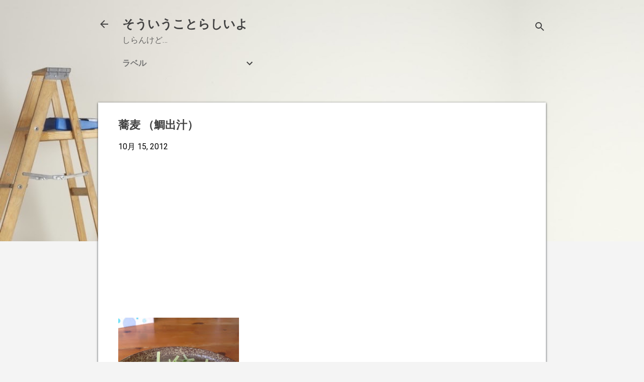

--- FILE ---
content_type: text/html; charset=UTF-8
request_url: https://www.ishiimitsugu.com/2012/10/blog-post_15.html
body_size: 26649
content:
<!DOCTYPE html>
<html dir='ltr' lang='ja'>
<head>
<meta content='width=device-width, initial-scale=1' name='viewport'/>
<title>蕎麦 &#65288;鯛出汁&#65289;</title>
<meta content='text/html; charset=UTF-8' http-equiv='Content-Type'/>
<!-- Chrome, Firefox OS and Opera -->
<meta content='#f4f4f4' name='theme-color'/>
<!-- Windows Phone -->
<meta content='#f4f4f4' name='msapplication-navbutton-color'/>
<meta content='blogger' name='generator'/>
<link href='https://www.ishiimitsugu.com/favicon.ico' rel='icon' type='image/x-icon'/>
<link href='https://www.ishiimitsugu.com/2012/10/blog-post_15.html' rel='canonical'/>
<!--Can't find substitution for tag [blog.ieCssRetrofitLinks]-->
<link href='https://blogger.googleusercontent.com/img/b/R29vZ2xl/AVvXsEi8nda3YyVlAe3BQt64dATvzvuGDqq2SqoTmsmPc1pJlKPSsha29p7UUwi-5OqsOfEMTJyqauotEKSp8fEyj9BtdF-C0IYR2qEgYVza4z-j04qyWrMlN-zYko1N12u-DdjfflkvyUQqN9sD/s320/IMG_2964-2-e1400630623371.jpg' rel='image_src'/>
<meta content='https://www.ishiimitsugu.com/2012/10/blog-post_15.html' property='og:url'/>
<meta content='蕎麦 （鯛出汁）' property='og:title'/>
<meta content='' property='og:description'/>
<meta content='https://blogger.googleusercontent.com/img/b/R29vZ2xl/AVvXsEi8nda3YyVlAe3BQt64dATvzvuGDqq2SqoTmsmPc1pJlKPSsha29p7UUwi-5OqsOfEMTJyqauotEKSp8fEyj9BtdF-C0IYR2qEgYVza4z-j04qyWrMlN-zYko1N12u-DdjfflkvyUQqN9sD/w1200-h630-p-k-no-nu/IMG_2964-2-e1400630623371.jpg' property='og:image'/>
<style type='text/css'>@font-face{font-family:'Roboto';font-style:italic;font-weight:300;font-stretch:100%;font-display:swap;src:url(//fonts.gstatic.com/s/roboto/v50/KFOKCnqEu92Fr1Mu53ZEC9_Vu3r1gIhOszmOClHrs6ljXfMMLt_QuAX-k3Yi128m0kN2.woff2)format('woff2');unicode-range:U+0460-052F,U+1C80-1C8A,U+20B4,U+2DE0-2DFF,U+A640-A69F,U+FE2E-FE2F;}@font-face{font-family:'Roboto';font-style:italic;font-weight:300;font-stretch:100%;font-display:swap;src:url(//fonts.gstatic.com/s/roboto/v50/KFOKCnqEu92Fr1Mu53ZEC9_Vu3r1gIhOszmOClHrs6ljXfMMLt_QuAz-k3Yi128m0kN2.woff2)format('woff2');unicode-range:U+0301,U+0400-045F,U+0490-0491,U+04B0-04B1,U+2116;}@font-face{font-family:'Roboto';font-style:italic;font-weight:300;font-stretch:100%;font-display:swap;src:url(//fonts.gstatic.com/s/roboto/v50/KFOKCnqEu92Fr1Mu53ZEC9_Vu3r1gIhOszmOClHrs6ljXfMMLt_QuAT-k3Yi128m0kN2.woff2)format('woff2');unicode-range:U+1F00-1FFF;}@font-face{font-family:'Roboto';font-style:italic;font-weight:300;font-stretch:100%;font-display:swap;src:url(//fonts.gstatic.com/s/roboto/v50/KFOKCnqEu92Fr1Mu53ZEC9_Vu3r1gIhOszmOClHrs6ljXfMMLt_QuAv-k3Yi128m0kN2.woff2)format('woff2');unicode-range:U+0370-0377,U+037A-037F,U+0384-038A,U+038C,U+038E-03A1,U+03A3-03FF;}@font-face{font-family:'Roboto';font-style:italic;font-weight:300;font-stretch:100%;font-display:swap;src:url(//fonts.gstatic.com/s/roboto/v50/KFOKCnqEu92Fr1Mu53ZEC9_Vu3r1gIhOszmOClHrs6ljXfMMLt_QuHT-k3Yi128m0kN2.woff2)format('woff2');unicode-range:U+0302-0303,U+0305,U+0307-0308,U+0310,U+0312,U+0315,U+031A,U+0326-0327,U+032C,U+032F-0330,U+0332-0333,U+0338,U+033A,U+0346,U+034D,U+0391-03A1,U+03A3-03A9,U+03B1-03C9,U+03D1,U+03D5-03D6,U+03F0-03F1,U+03F4-03F5,U+2016-2017,U+2034-2038,U+203C,U+2040,U+2043,U+2047,U+2050,U+2057,U+205F,U+2070-2071,U+2074-208E,U+2090-209C,U+20D0-20DC,U+20E1,U+20E5-20EF,U+2100-2112,U+2114-2115,U+2117-2121,U+2123-214F,U+2190,U+2192,U+2194-21AE,U+21B0-21E5,U+21F1-21F2,U+21F4-2211,U+2213-2214,U+2216-22FF,U+2308-230B,U+2310,U+2319,U+231C-2321,U+2336-237A,U+237C,U+2395,U+239B-23B7,U+23D0,U+23DC-23E1,U+2474-2475,U+25AF,U+25B3,U+25B7,U+25BD,U+25C1,U+25CA,U+25CC,U+25FB,U+266D-266F,U+27C0-27FF,U+2900-2AFF,U+2B0E-2B11,U+2B30-2B4C,U+2BFE,U+3030,U+FF5B,U+FF5D,U+1D400-1D7FF,U+1EE00-1EEFF;}@font-face{font-family:'Roboto';font-style:italic;font-weight:300;font-stretch:100%;font-display:swap;src:url(//fonts.gstatic.com/s/roboto/v50/KFOKCnqEu92Fr1Mu53ZEC9_Vu3r1gIhOszmOClHrs6ljXfMMLt_QuGb-k3Yi128m0kN2.woff2)format('woff2');unicode-range:U+0001-000C,U+000E-001F,U+007F-009F,U+20DD-20E0,U+20E2-20E4,U+2150-218F,U+2190,U+2192,U+2194-2199,U+21AF,U+21E6-21F0,U+21F3,U+2218-2219,U+2299,U+22C4-22C6,U+2300-243F,U+2440-244A,U+2460-24FF,U+25A0-27BF,U+2800-28FF,U+2921-2922,U+2981,U+29BF,U+29EB,U+2B00-2BFF,U+4DC0-4DFF,U+FFF9-FFFB,U+10140-1018E,U+10190-1019C,U+101A0,U+101D0-101FD,U+102E0-102FB,U+10E60-10E7E,U+1D2C0-1D2D3,U+1D2E0-1D37F,U+1F000-1F0FF,U+1F100-1F1AD,U+1F1E6-1F1FF,U+1F30D-1F30F,U+1F315,U+1F31C,U+1F31E,U+1F320-1F32C,U+1F336,U+1F378,U+1F37D,U+1F382,U+1F393-1F39F,U+1F3A7-1F3A8,U+1F3AC-1F3AF,U+1F3C2,U+1F3C4-1F3C6,U+1F3CA-1F3CE,U+1F3D4-1F3E0,U+1F3ED,U+1F3F1-1F3F3,U+1F3F5-1F3F7,U+1F408,U+1F415,U+1F41F,U+1F426,U+1F43F,U+1F441-1F442,U+1F444,U+1F446-1F449,U+1F44C-1F44E,U+1F453,U+1F46A,U+1F47D,U+1F4A3,U+1F4B0,U+1F4B3,U+1F4B9,U+1F4BB,U+1F4BF,U+1F4C8-1F4CB,U+1F4D6,U+1F4DA,U+1F4DF,U+1F4E3-1F4E6,U+1F4EA-1F4ED,U+1F4F7,U+1F4F9-1F4FB,U+1F4FD-1F4FE,U+1F503,U+1F507-1F50B,U+1F50D,U+1F512-1F513,U+1F53E-1F54A,U+1F54F-1F5FA,U+1F610,U+1F650-1F67F,U+1F687,U+1F68D,U+1F691,U+1F694,U+1F698,U+1F6AD,U+1F6B2,U+1F6B9-1F6BA,U+1F6BC,U+1F6C6-1F6CF,U+1F6D3-1F6D7,U+1F6E0-1F6EA,U+1F6F0-1F6F3,U+1F6F7-1F6FC,U+1F700-1F7FF,U+1F800-1F80B,U+1F810-1F847,U+1F850-1F859,U+1F860-1F887,U+1F890-1F8AD,U+1F8B0-1F8BB,U+1F8C0-1F8C1,U+1F900-1F90B,U+1F93B,U+1F946,U+1F984,U+1F996,U+1F9E9,U+1FA00-1FA6F,U+1FA70-1FA7C,U+1FA80-1FA89,U+1FA8F-1FAC6,U+1FACE-1FADC,U+1FADF-1FAE9,U+1FAF0-1FAF8,U+1FB00-1FBFF;}@font-face{font-family:'Roboto';font-style:italic;font-weight:300;font-stretch:100%;font-display:swap;src:url(//fonts.gstatic.com/s/roboto/v50/KFOKCnqEu92Fr1Mu53ZEC9_Vu3r1gIhOszmOClHrs6ljXfMMLt_QuAf-k3Yi128m0kN2.woff2)format('woff2');unicode-range:U+0102-0103,U+0110-0111,U+0128-0129,U+0168-0169,U+01A0-01A1,U+01AF-01B0,U+0300-0301,U+0303-0304,U+0308-0309,U+0323,U+0329,U+1EA0-1EF9,U+20AB;}@font-face{font-family:'Roboto';font-style:italic;font-weight:300;font-stretch:100%;font-display:swap;src:url(//fonts.gstatic.com/s/roboto/v50/KFOKCnqEu92Fr1Mu53ZEC9_Vu3r1gIhOszmOClHrs6ljXfMMLt_QuAb-k3Yi128m0kN2.woff2)format('woff2');unicode-range:U+0100-02BA,U+02BD-02C5,U+02C7-02CC,U+02CE-02D7,U+02DD-02FF,U+0304,U+0308,U+0329,U+1D00-1DBF,U+1E00-1E9F,U+1EF2-1EFF,U+2020,U+20A0-20AB,U+20AD-20C0,U+2113,U+2C60-2C7F,U+A720-A7FF;}@font-face{font-family:'Roboto';font-style:italic;font-weight:300;font-stretch:100%;font-display:swap;src:url(//fonts.gstatic.com/s/roboto/v50/KFOKCnqEu92Fr1Mu53ZEC9_Vu3r1gIhOszmOClHrs6ljXfMMLt_QuAj-k3Yi128m0g.woff2)format('woff2');unicode-range:U+0000-00FF,U+0131,U+0152-0153,U+02BB-02BC,U+02C6,U+02DA,U+02DC,U+0304,U+0308,U+0329,U+2000-206F,U+20AC,U+2122,U+2191,U+2193,U+2212,U+2215,U+FEFF,U+FFFD;}@font-face{font-family:'Roboto';font-style:normal;font-weight:400;font-stretch:100%;font-display:swap;src:url(//fonts.gstatic.com/s/roboto/v50/KFO7CnqEu92Fr1ME7kSn66aGLdTylUAMa3GUBHMdazTgWw.woff2)format('woff2');unicode-range:U+0460-052F,U+1C80-1C8A,U+20B4,U+2DE0-2DFF,U+A640-A69F,U+FE2E-FE2F;}@font-face{font-family:'Roboto';font-style:normal;font-weight:400;font-stretch:100%;font-display:swap;src:url(//fonts.gstatic.com/s/roboto/v50/KFO7CnqEu92Fr1ME7kSn66aGLdTylUAMa3iUBHMdazTgWw.woff2)format('woff2');unicode-range:U+0301,U+0400-045F,U+0490-0491,U+04B0-04B1,U+2116;}@font-face{font-family:'Roboto';font-style:normal;font-weight:400;font-stretch:100%;font-display:swap;src:url(//fonts.gstatic.com/s/roboto/v50/KFO7CnqEu92Fr1ME7kSn66aGLdTylUAMa3CUBHMdazTgWw.woff2)format('woff2');unicode-range:U+1F00-1FFF;}@font-face{font-family:'Roboto';font-style:normal;font-weight:400;font-stretch:100%;font-display:swap;src:url(//fonts.gstatic.com/s/roboto/v50/KFO7CnqEu92Fr1ME7kSn66aGLdTylUAMa3-UBHMdazTgWw.woff2)format('woff2');unicode-range:U+0370-0377,U+037A-037F,U+0384-038A,U+038C,U+038E-03A1,U+03A3-03FF;}@font-face{font-family:'Roboto';font-style:normal;font-weight:400;font-stretch:100%;font-display:swap;src:url(//fonts.gstatic.com/s/roboto/v50/KFO7CnqEu92Fr1ME7kSn66aGLdTylUAMawCUBHMdazTgWw.woff2)format('woff2');unicode-range:U+0302-0303,U+0305,U+0307-0308,U+0310,U+0312,U+0315,U+031A,U+0326-0327,U+032C,U+032F-0330,U+0332-0333,U+0338,U+033A,U+0346,U+034D,U+0391-03A1,U+03A3-03A9,U+03B1-03C9,U+03D1,U+03D5-03D6,U+03F0-03F1,U+03F4-03F5,U+2016-2017,U+2034-2038,U+203C,U+2040,U+2043,U+2047,U+2050,U+2057,U+205F,U+2070-2071,U+2074-208E,U+2090-209C,U+20D0-20DC,U+20E1,U+20E5-20EF,U+2100-2112,U+2114-2115,U+2117-2121,U+2123-214F,U+2190,U+2192,U+2194-21AE,U+21B0-21E5,U+21F1-21F2,U+21F4-2211,U+2213-2214,U+2216-22FF,U+2308-230B,U+2310,U+2319,U+231C-2321,U+2336-237A,U+237C,U+2395,U+239B-23B7,U+23D0,U+23DC-23E1,U+2474-2475,U+25AF,U+25B3,U+25B7,U+25BD,U+25C1,U+25CA,U+25CC,U+25FB,U+266D-266F,U+27C0-27FF,U+2900-2AFF,U+2B0E-2B11,U+2B30-2B4C,U+2BFE,U+3030,U+FF5B,U+FF5D,U+1D400-1D7FF,U+1EE00-1EEFF;}@font-face{font-family:'Roboto';font-style:normal;font-weight:400;font-stretch:100%;font-display:swap;src:url(//fonts.gstatic.com/s/roboto/v50/KFO7CnqEu92Fr1ME7kSn66aGLdTylUAMaxKUBHMdazTgWw.woff2)format('woff2');unicode-range:U+0001-000C,U+000E-001F,U+007F-009F,U+20DD-20E0,U+20E2-20E4,U+2150-218F,U+2190,U+2192,U+2194-2199,U+21AF,U+21E6-21F0,U+21F3,U+2218-2219,U+2299,U+22C4-22C6,U+2300-243F,U+2440-244A,U+2460-24FF,U+25A0-27BF,U+2800-28FF,U+2921-2922,U+2981,U+29BF,U+29EB,U+2B00-2BFF,U+4DC0-4DFF,U+FFF9-FFFB,U+10140-1018E,U+10190-1019C,U+101A0,U+101D0-101FD,U+102E0-102FB,U+10E60-10E7E,U+1D2C0-1D2D3,U+1D2E0-1D37F,U+1F000-1F0FF,U+1F100-1F1AD,U+1F1E6-1F1FF,U+1F30D-1F30F,U+1F315,U+1F31C,U+1F31E,U+1F320-1F32C,U+1F336,U+1F378,U+1F37D,U+1F382,U+1F393-1F39F,U+1F3A7-1F3A8,U+1F3AC-1F3AF,U+1F3C2,U+1F3C4-1F3C6,U+1F3CA-1F3CE,U+1F3D4-1F3E0,U+1F3ED,U+1F3F1-1F3F3,U+1F3F5-1F3F7,U+1F408,U+1F415,U+1F41F,U+1F426,U+1F43F,U+1F441-1F442,U+1F444,U+1F446-1F449,U+1F44C-1F44E,U+1F453,U+1F46A,U+1F47D,U+1F4A3,U+1F4B0,U+1F4B3,U+1F4B9,U+1F4BB,U+1F4BF,U+1F4C8-1F4CB,U+1F4D6,U+1F4DA,U+1F4DF,U+1F4E3-1F4E6,U+1F4EA-1F4ED,U+1F4F7,U+1F4F9-1F4FB,U+1F4FD-1F4FE,U+1F503,U+1F507-1F50B,U+1F50D,U+1F512-1F513,U+1F53E-1F54A,U+1F54F-1F5FA,U+1F610,U+1F650-1F67F,U+1F687,U+1F68D,U+1F691,U+1F694,U+1F698,U+1F6AD,U+1F6B2,U+1F6B9-1F6BA,U+1F6BC,U+1F6C6-1F6CF,U+1F6D3-1F6D7,U+1F6E0-1F6EA,U+1F6F0-1F6F3,U+1F6F7-1F6FC,U+1F700-1F7FF,U+1F800-1F80B,U+1F810-1F847,U+1F850-1F859,U+1F860-1F887,U+1F890-1F8AD,U+1F8B0-1F8BB,U+1F8C0-1F8C1,U+1F900-1F90B,U+1F93B,U+1F946,U+1F984,U+1F996,U+1F9E9,U+1FA00-1FA6F,U+1FA70-1FA7C,U+1FA80-1FA89,U+1FA8F-1FAC6,U+1FACE-1FADC,U+1FADF-1FAE9,U+1FAF0-1FAF8,U+1FB00-1FBFF;}@font-face{font-family:'Roboto';font-style:normal;font-weight:400;font-stretch:100%;font-display:swap;src:url(//fonts.gstatic.com/s/roboto/v50/KFO7CnqEu92Fr1ME7kSn66aGLdTylUAMa3OUBHMdazTgWw.woff2)format('woff2');unicode-range:U+0102-0103,U+0110-0111,U+0128-0129,U+0168-0169,U+01A0-01A1,U+01AF-01B0,U+0300-0301,U+0303-0304,U+0308-0309,U+0323,U+0329,U+1EA0-1EF9,U+20AB;}@font-face{font-family:'Roboto';font-style:normal;font-weight:400;font-stretch:100%;font-display:swap;src:url(//fonts.gstatic.com/s/roboto/v50/KFO7CnqEu92Fr1ME7kSn66aGLdTylUAMa3KUBHMdazTgWw.woff2)format('woff2');unicode-range:U+0100-02BA,U+02BD-02C5,U+02C7-02CC,U+02CE-02D7,U+02DD-02FF,U+0304,U+0308,U+0329,U+1D00-1DBF,U+1E00-1E9F,U+1EF2-1EFF,U+2020,U+20A0-20AB,U+20AD-20C0,U+2113,U+2C60-2C7F,U+A720-A7FF;}@font-face{font-family:'Roboto';font-style:normal;font-weight:400;font-stretch:100%;font-display:swap;src:url(//fonts.gstatic.com/s/roboto/v50/KFO7CnqEu92Fr1ME7kSn66aGLdTylUAMa3yUBHMdazQ.woff2)format('woff2');unicode-range:U+0000-00FF,U+0131,U+0152-0153,U+02BB-02BC,U+02C6,U+02DA,U+02DC,U+0304,U+0308,U+0329,U+2000-206F,U+20AC,U+2122,U+2191,U+2193,U+2212,U+2215,U+FEFF,U+FFFD;}@font-face{font-family:'Roboto';font-style:normal;font-weight:700;font-stretch:100%;font-display:swap;src:url(//fonts.gstatic.com/s/roboto/v50/KFO7CnqEu92Fr1ME7kSn66aGLdTylUAMa3GUBHMdazTgWw.woff2)format('woff2');unicode-range:U+0460-052F,U+1C80-1C8A,U+20B4,U+2DE0-2DFF,U+A640-A69F,U+FE2E-FE2F;}@font-face{font-family:'Roboto';font-style:normal;font-weight:700;font-stretch:100%;font-display:swap;src:url(//fonts.gstatic.com/s/roboto/v50/KFO7CnqEu92Fr1ME7kSn66aGLdTylUAMa3iUBHMdazTgWw.woff2)format('woff2');unicode-range:U+0301,U+0400-045F,U+0490-0491,U+04B0-04B1,U+2116;}@font-face{font-family:'Roboto';font-style:normal;font-weight:700;font-stretch:100%;font-display:swap;src:url(//fonts.gstatic.com/s/roboto/v50/KFO7CnqEu92Fr1ME7kSn66aGLdTylUAMa3CUBHMdazTgWw.woff2)format('woff2');unicode-range:U+1F00-1FFF;}@font-face{font-family:'Roboto';font-style:normal;font-weight:700;font-stretch:100%;font-display:swap;src:url(//fonts.gstatic.com/s/roboto/v50/KFO7CnqEu92Fr1ME7kSn66aGLdTylUAMa3-UBHMdazTgWw.woff2)format('woff2');unicode-range:U+0370-0377,U+037A-037F,U+0384-038A,U+038C,U+038E-03A1,U+03A3-03FF;}@font-face{font-family:'Roboto';font-style:normal;font-weight:700;font-stretch:100%;font-display:swap;src:url(//fonts.gstatic.com/s/roboto/v50/KFO7CnqEu92Fr1ME7kSn66aGLdTylUAMawCUBHMdazTgWw.woff2)format('woff2');unicode-range:U+0302-0303,U+0305,U+0307-0308,U+0310,U+0312,U+0315,U+031A,U+0326-0327,U+032C,U+032F-0330,U+0332-0333,U+0338,U+033A,U+0346,U+034D,U+0391-03A1,U+03A3-03A9,U+03B1-03C9,U+03D1,U+03D5-03D6,U+03F0-03F1,U+03F4-03F5,U+2016-2017,U+2034-2038,U+203C,U+2040,U+2043,U+2047,U+2050,U+2057,U+205F,U+2070-2071,U+2074-208E,U+2090-209C,U+20D0-20DC,U+20E1,U+20E5-20EF,U+2100-2112,U+2114-2115,U+2117-2121,U+2123-214F,U+2190,U+2192,U+2194-21AE,U+21B0-21E5,U+21F1-21F2,U+21F4-2211,U+2213-2214,U+2216-22FF,U+2308-230B,U+2310,U+2319,U+231C-2321,U+2336-237A,U+237C,U+2395,U+239B-23B7,U+23D0,U+23DC-23E1,U+2474-2475,U+25AF,U+25B3,U+25B7,U+25BD,U+25C1,U+25CA,U+25CC,U+25FB,U+266D-266F,U+27C0-27FF,U+2900-2AFF,U+2B0E-2B11,U+2B30-2B4C,U+2BFE,U+3030,U+FF5B,U+FF5D,U+1D400-1D7FF,U+1EE00-1EEFF;}@font-face{font-family:'Roboto';font-style:normal;font-weight:700;font-stretch:100%;font-display:swap;src:url(//fonts.gstatic.com/s/roboto/v50/KFO7CnqEu92Fr1ME7kSn66aGLdTylUAMaxKUBHMdazTgWw.woff2)format('woff2');unicode-range:U+0001-000C,U+000E-001F,U+007F-009F,U+20DD-20E0,U+20E2-20E4,U+2150-218F,U+2190,U+2192,U+2194-2199,U+21AF,U+21E6-21F0,U+21F3,U+2218-2219,U+2299,U+22C4-22C6,U+2300-243F,U+2440-244A,U+2460-24FF,U+25A0-27BF,U+2800-28FF,U+2921-2922,U+2981,U+29BF,U+29EB,U+2B00-2BFF,U+4DC0-4DFF,U+FFF9-FFFB,U+10140-1018E,U+10190-1019C,U+101A0,U+101D0-101FD,U+102E0-102FB,U+10E60-10E7E,U+1D2C0-1D2D3,U+1D2E0-1D37F,U+1F000-1F0FF,U+1F100-1F1AD,U+1F1E6-1F1FF,U+1F30D-1F30F,U+1F315,U+1F31C,U+1F31E,U+1F320-1F32C,U+1F336,U+1F378,U+1F37D,U+1F382,U+1F393-1F39F,U+1F3A7-1F3A8,U+1F3AC-1F3AF,U+1F3C2,U+1F3C4-1F3C6,U+1F3CA-1F3CE,U+1F3D4-1F3E0,U+1F3ED,U+1F3F1-1F3F3,U+1F3F5-1F3F7,U+1F408,U+1F415,U+1F41F,U+1F426,U+1F43F,U+1F441-1F442,U+1F444,U+1F446-1F449,U+1F44C-1F44E,U+1F453,U+1F46A,U+1F47D,U+1F4A3,U+1F4B0,U+1F4B3,U+1F4B9,U+1F4BB,U+1F4BF,U+1F4C8-1F4CB,U+1F4D6,U+1F4DA,U+1F4DF,U+1F4E3-1F4E6,U+1F4EA-1F4ED,U+1F4F7,U+1F4F9-1F4FB,U+1F4FD-1F4FE,U+1F503,U+1F507-1F50B,U+1F50D,U+1F512-1F513,U+1F53E-1F54A,U+1F54F-1F5FA,U+1F610,U+1F650-1F67F,U+1F687,U+1F68D,U+1F691,U+1F694,U+1F698,U+1F6AD,U+1F6B2,U+1F6B9-1F6BA,U+1F6BC,U+1F6C6-1F6CF,U+1F6D3-1F6D7,U+1F6E0-1F6EA,U+1F6F0-1F6F3,U+1F6F7-1F6FC,U+1F700-1F7FF,U+1F800-1F80B,U+1F810-1F847,U+1F850-1F859,U+1F860-1F887,U+1F890-1F8AD,U+1F8B0-1F8BB,U+1F8C0-1F8C1,U+1F900-1F90B,U+1F93B,U+1F946,U+1F984,U+1F996,U+1F9E9,U+1FA00-1FA6F,U+1FA70-1FA7C,U+1FA80-1FA89,U+1FA8F-1FAC6,U+1FACE-1FADC,U+1FADF-1FAE9,U+1FAF0-1FAF8,U+1FB00-1FBFF;}@font-face{font-family:'Roboto';font-style:normal;font-weight:700;font-stretch:100%;font-display:swap;src:url(//fonts.gstatic.com/s/roboto/v50/KFO7CnqEu92Fr1ME7kSn66aGLdTylUAMa3OUBHMdazTgWw.woff2)format('woff2');unicode-range:U+0102-0103,U+0110-0111,U+0128-0129,U+0168-0169,U+01A0-01A1,U+01AF-01B0,U+0300-0301,U+0303-0304,U+0308-0309,U+0323,U+0329,U+1EA0-1EF9,U+20AB;}@font-face{font-family:'Roboto';font-style:normal;font-weight:700;font-stretch:100%;font-display:swap;src:url(//fonts.gstatic.com/s/roboto/v50/KFO7CnqEu92Fr1ME7kSn66aGLdTylUAMa3KUBHMdazTgWw.woff2)format('woff2');unicode-range:U+0100-02BA,U+02BD-02C5,U+02C7-02CC,U+02CE-02D7,U+02DD-02FF,U+0304,U+0308,U+0329,U+1D00-1DBF,U+1E00-1E9F,U+1EF2-1EFF,U+2020,U+20A0-20AB,U+20AD-20C0,U+2113,U+2C60-2C7F,U+A720-A7FF;}@font-face{font-family:'Roboto';font-style:normal;font-weight:700;font-stretch:100%;font-display:swap;src:url(//fonts.gstatic.com/s/roboto/v50/KFO7CnqEu92Fr1ME7kSn66aGLdTylUAMa3yUBHMdazQ.woff2)format('woff2');unicode-range:U+0000-00FF,U+0131,U+0152-0153,U+02BB-02BC,U+02C6,U+02DA,U+02DC,U+0304,U+0308,U+0329,U+2000-206F,U+20AC,U+2122,U+2191,U+2193,U+2212,U+2215,U+FEFF,U+FFFD;}</style>
<style id='page-skin-1' type='text/css'><!--
/*! normalize.css v8.0.0 | MIT License | github.com/necolas/normalize.css */html{line-height:1.15;-webkit-text-size-adjust:100%}body{margin:0}h1{font-size:2em;margin:.67em 0}hr{box-sizing:content-box;height:0;overflow:visible}pre{font-family:monospace,monospace;font-size:1em}a{background-color:transparent}abbr[title]{border-bottom:none;text-decoration:underline;text-decoration:underline dotted}b,strong{font-weight:bolder}code,kbd,samp{font-family:monospace,monospace;font-size:1em}small{font-size:80%}sub,sup{font-size:75%;line-height:0;position:relative;vertical-align:baseline}sub{bottom:-0.25em}sup{top:-0.5em}img{border-style:none}button,input,optgroup,select,textarea{font-family:inherit;font-size:100%;line-height:1.15;margin:0}button,input{overflow:visible}button,select{text-transform:none}button,[type="button"],[type="reset"],[type="submit"]{-webkit-appearance:button}button::-moz-focus-inner,[type="button"]::-moz-focus-inner,[type="reset"]::-moz-focus-inner,[type="submit"]::-moz-focus-inner{border-style:none;padding:0}button:-moz-focusring,[type="button"]:-moz-focusring,[type="reset"]:-moz-focusring,[type="submit"]:-moz-focusring{outline:1px dotted ButtonText}fieldset{padding:.35em .75em .625em}legend{box-sizing:border-box;color:inherit;display:table;max-width:100%;padding:0;white-space:normal}progress{vertical-align:baseline}textarea{overflow:auto}[type="checkbox"],[type="radio"]{box-sizing:border-box;padding:0}[type="number"]::-webkit-inner-spin-button,[type="number"]::-webkit-outer-spin-button{height:auto}[type="search"]{-webkit-appearance:textfield;outline-offset:-2px}[type="search"]::-webkit-search-decoration{-webkit-appearance:none}::-webkit-file-upload-button{-webkit-appearance:button;font:inherit}details{display:block}summary{display:list-item}template{display:none}[hidden]{display:none}
/*!************************************************
* Blogger Template Style
* Name: Essential
**************************************************/
body{
overflow-wrap:break-word;
word-break:break-word;
word-wrap:break-word
}
.hidden{
display:none
}
.invisible{
visibility:hidden
}
.container:after,.float-container:after{
clear:both;
content:"";
display:table
}
.clearboth{
clear:both
}
#comments .comment .comment-actions,.subscribe-popup .FollowByEmail .follow-by-email-submit,.widget.Profile .profile-link,.widget.Profile .profile-link.visit-profile{
background:transparent;
border:0;
box-shadow:none;
color:#3367D6;
cursor:pointer;
font-size:14px;
font-weight:700;
outline:none;
text-decoration:none;
text-transform:uppercase;
width:auto
}
.dim-overlay{
height:100vh;
left:0;
position:fixed;
top:0;
width:100%
}
#sharing-dim-overlay{
background-color:transparent
}
input::-ms-clear{
display:none
}
.blogger-logo,.svg-icon-24.blogger-logo{
fill:#ff9800;
opacity:1
}
.loading-spinner-large{
-webkit-animation:mspin-rotate 1568.63ms linear infinite;
animation:mspin-rotate 1568.63ms linear infinite;
height:48px;
overflow:hidden;
position:absolute;
width:48px;
z-index:200
}
.loading-spinner-large>div{
-webkit-animation:mspin-revrot 5332ms steps(4) infinite;
animation:mspin-revrot 5332ms steps(4) infinite
}
.loading-spinner-large>div>div{
-webkit-animation:mspin-singlecolor-large-film 1333ms steps(81) infinite;
animation:mspin-singlecolor-large-film 1333ms steps(81) infinite;
background-size:100%;
height:48px;
width:3888px
}
.mspin-black-large>div>div,.mspin-grey_54-large>div>div{
background-image:url(https://www.blogblog.com/indie/mspin_black_large.svg)
}
.mspin-white-large>div>div{
background-image:url(https://www.blogblog.com/indie/mspin_white_large.svg)
}
.mspin-grey_54-large{
opacity:.54
}
@-webkit-keyframes mspin-singlecolor-large-film{
0%{
-webkit-transform:translateX(0);
transform:translateX(0)
}
to{
-webkit-transform:translateX(-3888px);
transform:translateX(-3888px)
}
}
@keyframes mspin-singlecolor-large-film{
0%{
-webkit-transform:translateX(0);
transform:translateX(0)
}
to{
-webkit-transform:translateX(-3888px);
transform:translateX(-3888px)
}
}
@-webkit-keyframes mspin-rotate{
0%{
-webkit-transform:rotate(0deg);
transform:rotate(0deg)
}
to{
-webkit-transform:rotate(1turn);
transform:rotate(1turn)
}
}
@keyframes mspin-rotate{
0%{
-webkit-transform:rotate(0deg);
transform:rotate(0deg)
}
to{
-webkit-transform:rotate(1turn);
transform:rotate(1turn)
}
}
@-webkit-keyframes mspin-revrot{
0%{
-webkit-transform:rotate(0deg);
transform:rotate(0deg)
}
to{
-webkit-transform:rotate(-1turn);
transform:rotate(-1turn)
}
}
@keyframes mspin-revrot{
0%{
-webkit-transform:rotate(0deg);
transform:rotate(0deg)
}
to{
-webkit-transform:rotate(-1turn);
transform:rotate(-1turn)
}
}
.skip-navigation{
background-color:#fff;
box-sizing:border-box;
color:#000;
display:block;
height:0;
left:0;
line-height:50px;
overflow:hidden;
padding-top:0;
position:fixed;
text-align:center;
top:0;
-webkit-transition:box-shadow .3s,height .3s,padding-top .3s;
transition:box-shadow .3s,height .3s,padding-top .3s;
width:100%;
z-index:900
}
.skip-navigation:focus{
box-shadow:0 4px 5px 0 rgba(0,0,0,.14),0 1px 10px 0 rgba(0,0,0,.12),0 2px 4px -1px rgba(0,0,0,.2);
height:50px
}
#main{
outline:none
}
.main-heading{
position:absolute;
clip:rect(1px,1px,1px,1px);
padding:0;
border:0;
height:1px;
width:1px;
overflow:hidden
}
.Attribution{
margin-top:1em;
text-align:center
}
.Attribution .blogger img,.Attribution .blogger svg{
vertical-align:bottom
}
.Attribution .blogger img{
margin-right:.5em
}
.Attribution div{
line-height:24px;
margin-top:.5em
}
.Attribution .copyright,.Attribution .image-attribution{
font-size:.7em;
margin-top:1.5em
}
.BLOG_mobile_video_class{
display:none
}
.bg-photo{
background-attachment:scroll!important
}
body .CSS_LIGHTBOX{
z-index:900
}
.extendable .show-less,.extendable .show-more{
border-color:#3367D6;
color:#3367D6;
margin-top:8px
}
.extendable .show-less.hidden,.extendable .show-more.hidden,.inline-ad{
display:none
}
.inline-ad{
max-width:100%;
overflow:hidden
}
.adsbygoogle{
display:block
}
#cookieChoiceInfo{
bottom:0;
top:auto
}
iframe.b-hbp-video{
border:0
}
.post-body iframe,.post-body img{
max-width:100%
}
.post-body a[imageanchor=\31]{
display:inline-block
}
.byline{
margin-right:1em
}
.byline:last-child{
margin-right:0
}
.link-copied-dialog{
max-width:520px;
outline:0
}
.link-copied-dialog .modal-dialog-buttons{
margin-top:8px
}
.link-copied-dialog .goog-buttonset-default{
background:transparent;
border:0
}
.link-copied-dialog .goog-buttonset-default:focus{
outline:0
}
.paging-control-container{
margin-bottom:16px
}
.paging-control-container .paging-control{
display:inline-block
}
.paging-control-container .comment-range-text:after,.paging-control-container .paging-control{
color:#3367D6
}
.paging-control-container .comment-range-text,.paging-control-container .paging-control{
margin-right:8px
}
.paging-control-container .comment-range-text:after,.paging-control-container .paging-control:after{
content:"\b7";
cursor:default;
padding-left:8px;
pointer-events:none
}
.paging-control-container .comment-range-text:last-child:after,.paging-control-container .paging-control:last-child:after{
content:none
}
.byline.reactions iframe{
height:20px
}
.b-notification{
color:#000;
background-color:#fff;
border-bottom:1px solid #000;
box-sizing:border-box;
padding:16px 32px;
text-align:center
}
.b-notification.visible{
-webkit-transition:margin-top .3s cubic-bezier(.4,0,.2,1);
transition:margin-top .3s cubic-bezier(.4,0,.2,1)
}
.b-notification.invisible{
position:absolute
}
.b-notification-close{
position:absolute;
right:8px;
top:8px
}
.no-posts-message{
line-height:40px;
text-align:center
}
@media screen and (max-width:800px){
body.item-view .post-body a[imageanchor=\31][style*=float\:\ left\;],body.item-view .post-body a[imageanchor=\31][style*=float\:\ right\;]{
float:none!important;
clear:none!important
}
body.item-view .post-body a[imageanchor=\31] img{
display:block;
height:auto;
margin:0 auto
}
body.item-view .post-body>.separator:first-child>a[imageanchor=\31]:first-child{
margin-top:20px
}
.post-body a[imageanchor]{
display:block
}
body.item-view .post-body a[imageanchor=\31]{
margin-left:0!important;
margin-right:0!important
}
body.item-view .post-body a[imageanchor=\31]+a[imageanchor=\31]{
margin-top:16px
}
}
.item-control{
display:none
}
#comments{
border-top:1px dashed rgba(0,0,0,.54);
margin-top:20px;
padding:20px
}
#comments .comment-thread ol{
margin:0;
padding-left:0;
padding-left:0
}
#comments .comment-thread .comment-replies,#comments .comment .comment-replybox-single{
margin-left:60px
}
#comments .comment-thread .thread-count{
display:none
}
#comments .comment{
list-style-type:none;
padding:0 0 30px;
position:relative
}
#comments .comment .comment{
padding-bottom:8px
}
.comment .avatar-image-container{
position:absolute
}
.comment .avatar-image-container img{
border-radius:50%
}
.avatar-image-container svg,.comment .avatar-image-container .avatar-icon{
border-radius:50%;
border:1px solid #707070;
box-sizing:border-box;
fill:#707070;
height:35px;
margin:0;
padding:7px;
width:35px
}
.comment .comment-block{
margin-top:10px;
margin-left:60px;
padding-bottom:0
}
#comments .comment-author-header-wrapper{
margin-left:40px
}
#comments .comment .thread-expanded .comment-block{
padding-bottom:20px
}
#comments .comment .comment-header .user,#comments .comment .comment-header .user a{
color:#424242;
font-style:normal;
font-weight:700
}
#comments .comment .comment-actions{
bottom:0;
margin-bottom:15px;
position:absolute
}
#comments .comment .comment-actions>*{
margin-right:8px
}
#comments .comment .comment-header .datetime{
bottom:0;
display:inline-block;
font-size:13px;
font-style:italic;
margin-left:8px
}
#comments .comment .comment-footer .comment-timestamp a,#comments .comment .comment-header .datetime,#comments .comment .comment-header .datetime a{
color:rgba(66,66,66,.54)
}
#comments .comment .comment-content,.comment .comment-body{
margin-top:12px;
word-break:break-word
}
.comment-body{
margin-bottom:12px
}
#comments.embed[data-num-comments=\30]{
border:0;
margin-top:0;
padding-top:0
}
#comment-editor-src,#comments.embed[data-num-comments=\30] #comment-post-message,#comments.embed[data-num-comments=\30] div.comment-form>p,#comments.embed[data-num-comments=\30] p.comment-footer{
display:none
}
.comments .comments-content .loadmore.loaded{
max-height:0;
opacity:0;
overflow:hidden
}
.extendable .remaining-items{
height:0;
overflow:hidden;
-webkit-transition:height .3s cubic-bezier(.4,0,.2,1);
transition:height .3s cubic-bezier(.4,0,.2,1)
}
.extendable .remaining-items.expanded{
height:auto
}
.svg-icon-24,.svg-icon-24-button{
cursor:pointer;
height:24px;
width:24px;
min-width:24px
}
.touch-icon{
margin:-12px;
padding:12px
}
.touch-icon:active,.touch-icon:focus{
background-color:hsla(0,0%,60%,.4);
border-radius:50%
}
svg:not(:root).touch-icon{
overflow:visible
}
html[dir=rtl] .rtl-reversible-icon{
-webkit-transform:scaleX(-1);
transform:scaleX(-1)
}
.svg-icon-24-button,.touch-icon-button{
background:transparent;
border:0;
margin:0;
outline:none;
padding:0
}
.touch-icon-button .touch-icon:active,.touch-icon-button .touch-icon:focus{
background-color:transparent
}
.touch-icon-button:active .touch-icon,.touch-icon-button:focus .touch-icon{
background-color:hsla(0,0%,60%,.4);
border-radius:50%
}
.Profile .default-avatar-wrapper .avatar-icon{
border-radius:50%;
border:1px solid #707070;
box-sizing:border-box;
fill:#707070;
margin:0
}
.Profile .individual .default-avatar-wrapper .avatar-icon{
padding:25px
}
.Profile .individual .avatar-icon,.Profile .individual .profile-img{
height:120px;
width:120px
}
.Profile .team .default-avatar-wrapper .avatar-icon{
padding:8px
}
.Profile .team .avatar-icon,.Profile .team .default-avatar-wrapper,.Profile .team .profile-img{
height:40px;
width:40px
}
.snippet-container{
margin:0;
position:relative;
overflow:hidden
}
.snippet-fade{
bottom:0;
box-sizing:border-box;
position:absolute;
width:96px;
right:0
}
.snippet-fade:after{
content:"\2026";
float:right
}
.post-bottom{
-webkit-box-align:center;
align-items:center;
display:-webkit-box;
display:flex;
flex-wrap:wrap
}
.post-footer{
-webkit-box-flex:1;
flex:1 1 auto;
flex-wrap:wrap;
-webkit-box-ordinal-group:2;
order:1
}
.post-footer>*{
-webkit-box-flex:0;
flex:0 1 auto
}
.post-footer .byline:last-child{
margin-right:1em
}
.jump-link{
-webkit-box-flex:0;
flex:0 0 auto;
-webkit-box-ordinal-group:3;
order:2
}
.centered-top-container.sticky{
left:0;
position:fixed;
right:0;
top:0;
width:auto;
z-index:50;
-webkit-transition-property:opacity,-webkit-transform;
transition-property:opacity,-webkit-transform;
transition-property:transform,opacity;
transition-property:transform,opacity,-webkit-transform;
-webkit-transition-duration:.2s;
transition-duration:.2s;
-webkit-transition-timing-function:cubic-bezier(.4,0,.2,1);
transition-timing-function:cubic-bezier(.4,0,.2,1)
}
.centered-top-placeholder{
display:none
}
.collapsed-header .centered-top-placeholder{
display:block
}
.centered-top-container .Header .replaced h1,.centered-top-placeholder .Header .replaced h1{
display:none
}
.centered-top-container.sticky .Header .replaced h1{
display:block
}
.centered-top-container.sticky .Header .header-widget{
background:none
}
.centered-top-container.sticky .Header .header-image-wrapper{
display:none
}
.centered-top-container img,.centered-top-placeholder img{
max-width:100%
}
.collapsible{
-webkit-transition:height .3s cubic-bezier(.4,0,.2,1);
transition:height .3s cubic-bezier(.4,0,.2,1)
}
.collapsible,.collapsible>summary{
display:block;
overflow:hidden
}
.collapsible>:not(summary){
display:none
}
.collapsible[open]>:not(summary){
display:block
}
.collapsible:focus,.collapsible>summary:focus{
outline:none
}
.collapsible>summary{
cursor:pointer;
display:block;
padding:0
}
.collapsible:focus>summary,.collapsible>summary:focus{
background-color:transparent
}
.collapsible>summary::-webkit-details-marker{
display:none
}
.collapsible-title{
-webkit-box-align:center;
align-items:center;
display:-webkit-box;
display:flex
}
.collapsible-title .title{
-webkit-box-flex:1;
flex:1 1 auto;
-webkit-box-ordinal-group:1;
order:0;
overflow:hidden;
text-overflow:ellipsis;
white-space:nowrap
}
.collapsible-title .chevron-down,.collapsible[open] .collapsible-title .chevron-up{
display:block
}
.collapsible-title .chevron-up,.collapsible[open] .collapsible-title .chevron-down{
display:none
}
.flat-button{
font-weight:700;
text-transform:uppercase;
border-radius:2px;
padding:8px;
margin:-8px
}
.flat-button,.flat-icon-button{
cursor:pointer;
display:inline-block
}
.flat-icon-button{
background:transparent;
border:0;
outline:none;
margin:-12px;
padding:12px;
box-sizing:content-box;
line-height:0
}
.flat-icon-button,.flat-icon-button .splash-wrapper{
border-radius:50%
}
.flat-icon-button .splash.animate{
-webkit-animation-duration:.3s;
animation-duration:.3s
}
.overflowable-container{
max-height:47.2px;
overflow:hidden;
position:relative
}
.overflow-button{
cursor:pointer
}
#overflowable-dim-overlay{
background:transparent
}
.overflow-popup{
box-shadow:0 2px 2px 0 rgba(0,0,0,.14),0 3px 1px -2px rgba(0,0,0,.2),0 1px 5px 0 rgba(0,0,0,.12);
background-color:#ffffff;
left:0;
max-width:calc(100% - 32px);
position:absolute;
top:0;
visibility:hidden;
z-index:101
}
.overflow-popup ul{
list-style:none
}
.overflow-popup .tabs li,.overflow-popup li{
display:block;
height:auto
}
.overflow-popup .tabs li{
padding-left:0;
padding-right:0
}
.overflow-button.hidden,.overflow-popup .tabs li.hidden,.overflow-popup li.hidden{
display:none
}
.pill-button{
background:transparent;
border:1px solid;
border-radius:12px;
cursor:pointer;
display:inline-block;
padding:4px 16px;
text-transform:uppercase
}
.ripple{
position:relative
}
.ripple>*{
z-index:1
}
.splash-wrapper{
bottom:0;
left:0;
overflow:hidden;
pointer-events:none;
position:absolute;
right:0;
top:0;
z-index:0
}
.splash{
background:#ccc;
border-radius:100%;
display:block;
opacity:.6;
position:absolute;
-webkit-transform:scale(0);
transform:scale(0)
}
.splash.animate{
-webkit-animation:ripple-effect .4s linear;
animation:ripple-effect .4s linear
}
@-webkit-keyframes ripple-effect{
to{
opacity:0;
-webkit-transform:scale(2.5);
transform:scale(2.5)
}
}
@keyframes ripple-effect{
to{
opacity:0;
-webkit-transform:scale(2.5);
transform:scale(2.5)
}
}
.search{
display:-webkit-box;
display:flex;
line-height:24px;
width:24px
}
.search.focused,.search.focused .section{
width:100%
}
.search form{
z-index:101
}
.search h3{
display:none
}
.search form{
display:-webkit-box;
display:flex;
-webkit-box-flex:1;
flex:1 0 0;
border-bottom:1px solid transparent;
padding-bottom:8px
}
.search form>*{
display:none
}
.search.focused form>*{
display:block
}
.search .search-input label{
display:none
}
.collapsed-header .centered-top-container .search.focused form{
border-bottom-color:transparent
}
.search-expand{
-webkit-box-flex:0;
flex:0 0 auto
}
.search-expand-text{
display:none
}
.search-close{
display:inline;
vertical-align:middle
}
.search-input{
-webkit-box-flex:1;
flex:1 0 1px
}
.search-input input{
background:none;
border:0;
box-sizing:border-box;
color:#424242;
display:inline-block;
outline:none;
width:calc(100% - 48px)
}
.search-input input.no-cursor{
color:transparent;
text-shadow:0 0 0 #424242
}
.collapsed-header .centered-top-container .search-action,.collapsed-header .centered-top-container .search-input input{
color:#424242
}
.collapsed-header .centered-top-container .search-input input.no-cursor{
color:transparent;
text-shadow:0 0 0 #424242
}
.collapsed-header .centered-top-container .search-input input.no-cursor:focus,.search-input input.no-cursor:focus{
outline:none
}
.search-focused>*{
visibility:hidden
}
.search-focused .search,.search-focused .search-icon{
visibility:visible
}
.widget.Sharing .sharing-button{
display:none
}
.widget.Sharing .sharing-buttons li{
padding:0
}
.widget.Sharing .sharing-buttons li span{
display:none
}
.post-share-buttons{
position:relative
}
.sharing-open.touch-icon-button:active .touch-icon,.sharing-open.touch-icon-button:focus .touch-icon{
background-color:transparent
}
.share-buttons{
background-color:#ffffff;
border-radius:2px;
box-shadow:0 2px 2px 0 rgba(0,0,0,.14),0 3px 1px -2px rgba(0,0,0,.2),0 1px 5px 0 rgba(0,0,0,.12);
color:#424242;
list-style:none;
margin:0;
padding:8px 0;
position:absolute;
top:-11px;
min-width:200px;
z-index:101
}
.share-buttons.hidden{
display:none
}
.sharing-button{
background:transparent;
border:0;
margin:0;
outline:none;
padding:0;
cursor:pointer
}
.share-buttons li{
margin:0;
height:48px
}
.share-buttons li:last-child{
margin-bottom:0
}
.share-buttons li .sharing-platform-button{
box-sizing:border-box;
cursor:pointer;
display:block;
height:100%;
margin-bottom:0;
padding:0 16px;
position:relative;
width:100%
}
.share-buttons li .sharing-platform-button:focus,.share-buttons li .sharing-platform-button:hover{
background-color:hsla(0,0%,50.2%,.1);
outline:none
}
.share-buttons li svg[class*=sharing-],.share-buttons li svg[class^=sharing-]{
position:absolute;
top:10px
}
.share-buttons li span.sharing-platform-button{
position:relative;
top:0
}
.share-buttons li .platform-sharing-text{
display:block;
font-size:16px;
line-height:48px;
white-space:nowrap;
margin-left:56px
}
.sidebar-container{
background-color:#ffffff;
max-width:284px;
overflow-y:auto;
-webkit-transition-property:-webkit-transform;
transition-property:-webkit-transform;
transition-property:transform;
transition-property:transform,-webkit-transform;
-webkit-transition-duration:.3s;
transition-duration:.3s;
-webkit-transition-timing-function:cubic-bezier(0,0,.2,1);
transition-timing-function:cubic-bezier(0,0,.2,1);
width:284px;
z-index:101;
-webkit-overflow-scrolling:touch
}
.sidebar-container .navigation{
line-height:0;
padding:16px
}
.sidebar-container .sidebar-back{
cursor:pointer
}
.sidebar-container .widget{
background:none;
margin:0 16px;
padding:16px 0
}
.sidebar-container .widget .title{
color:#424242;
margin:0
}
.sidebar-container .widget ul{
list-style:none;
margin:0;
padding:0
}
.sidebar-container .widget ul ul{
margin-left:1em
}
.sidebar-container .widget li{
font-size:16px;
line-height:normal
}
.sidebar-container .widget+.widget{
border-top:1px dashed #cccccc
}
.BlogArchive li{
margin:16px 0
}
.BlogArchive li:last-child{
margin-bottom:0
}
.Label li a{
display:inline-block
}
.BlogArchive .post-count,.Label .label-count{
float:right;
margin-left:.25em
}
.BlogArchive .post-count:before,.Label .label-count:before{
content:"("
}
.BlogArchive .post-count:after,.Label .label-count:after{
content:")"
}
.widget.Translate .skiptranslate>div{
display:block!important
}
.widget.Profile .profile-link{
display:-webkit-box;
display:flex
}
.widget.Profile .team-member .default-avatar-wrapper,.widget.Profile .team-member .profile-img{
-webkit-box-flex:0;
flex:0 0 auto;
margin-right:1em
}
.widget.Profile .individual .profile-link{
-webkit-box-orient:vertical;
-webkit-box-direction:normal;
flex-direction:column
}
.widget.Profile .team .profile-link .profile-name{
align-self:center;
display:block;
-webkit-box-flex:1;
flex:1 1 auto
}
.dim-overlay{
background-color:rgba(0,0,0,.54);
z-index:100
}
body.sidebar-visible{
overflow-y:hidden
}
@media screen and (max-width:1439px){
.sidebar-container{
bottom:0;
position:fixed;
top:0;
left:0;
right:auto
}
.sidebar-container.sidebar-invisible{
-webkit-transition-timing-function:cubic-bezier(.4,0,.6,1);
transition-timing-function:cubic-bezier(.4,0,.6,1);
-webkit-transform:translateX(-284px);
transform:translateX(-284px)
}
}
@media screen and (min-width:1440px){
.sidebar-container{
position:absolute;
top:0;
left:0;
right:auto
}
.sidebar-container .navigation{
display:none
}
}
.dialog{
box-shadow:0 2px 2px 0 rgba(0,0,0,.14),0 3px 1px -2px rgba(0,0,0,.2),0 1px 5px 0 rgba(0,0,0,.12);
background:#ffffff;
box-sizing:border-box;
color:#757575;
padding:30px;
position:fixed;
text-align:center;
width:calc(100% - 24px);
z-index:101
}
.dialog input[type=email],.dialog input[type=text]{
background-color:transparent;
border:0;
border-bottom:1px solid rgba(117,117,117,.12);
color:#757575;
display:block;
font-family:Roboto, sans-serif;
font-size:16px;
line-height:24px;
margin:auto;
padding-bottom:7px;
outline:none;
text-align:center;
width:100%
}
.dialog input[type=email]::-webkit-input-placeholder,.dialog input[type=text]::-webkit-input-placeholder{
color:#757575
}
.dialog input[type=email]::-moz-placeholder,.dialog input[type=text]::-moz-placeholder{
color:#757575
}
.dialog input[type=email]:-ms-input-placeholder,.dialog input[type=text]:-ms-input-placeholder{
color:#757575
}
.dialog input[type=email]::-ms-input-placeholder,.dialog input[type=text]::-ms-input-placeholder{
color:#757575
}
.dialog input[type=email]::placeholder,.dialog input[type=text]::placeholder{
color:#757575
}
.dialog input[type=email]:focus,.dialog input[type=text]:focus{
border-bottom:2px solid #3367D6;
padding-bottom:6px
}
.dialog input.no-cursor{
color:transparent;
text-shadow:0 0 0 #757575
}
.dialog input.no-cursor:focus{
outline:none
}
.dialog input[type=submit]{
font-family:Roboto, sans-serif
}
.dialog .goog-buttonset-default{
color:#3367D6
}
.subscribe-popup{
max-width:364px
}
.subscribe-popup h3{
color:#424242;
font-size:1.8em;
margin-top:0
}
.subscribe-popup .FollowByEmail h3{
display:none
}
.subscribe-popup .FollowByEmail .follow-by-email-submit{
color:#3367D6;
display:inline-block;
margin:24px auto 0;
width:auto;
white-space:normal
}
.subscribe-popup .FollowByEmail .follow-by-email-submit:disabled{
cursor:default;
opacity:.3
}
@media (max-width:800px){
.blog-name div.widget.Subscribe{
margin-bottom:16px
}
body.item-view .blog-name div.widget.Subscribe{
margin:8px auto 16px;
width:100%
}
}
.tabs{
list-style:none
}
.tabs li,.tabs li a{
display:inline-block
}
.tabs li a{
cursor:pointer;
font-weight:700;
text-transform:uppercase;
padding:12px 8px
}
.tabs .selected{
border-bottom:4px solid #424242
}
.tabs .selected a{
color:#424242
}
body#layout .bg-photo,body#layout .bg-photo-overlay{
display:none
}
body#layout .page_body{
padding:0;
position:relative;
top:0
}
body#layout .page{
display:inline-block;
left:inherit;
position:relative;
vertical-align:top;
width:540px
}
body#layout .centered{
max-width:954px
}
body#layout .navigation{
display:none
}
body#layout .sidebar-container{
display:inline-block;
width:40%
}
body#layout .hamburger-menu,body#layout .search{
display:none
}
.centered-top-container .svg-icon-24,body.collapsed-header .centered-top-placeholder .svg-icon-24{
fill:#424242
}
.sidebar-container .svg-icon-24{
fill:#707070
}
.centered-bottom .svg-icon-24,body.collapsed-header .centered-top-container .svg-icon-24{
fill:#707070
}
.centered-bottom .share-buttons .svg-icon-24,.share-buttons .svg-icon-24{
fill:#424242
}
body{
background-color:#f4f4f4;
color:#757575;
font:normal normal 16px Roboto, sans-serif;
margin:0;
min-height:100vh
}
img{
max-width:100%
}
h3{
color:#757575;
font-size:16px
}
a{
text-decoration:none;
color:#3367D6
}
a:visited{
color:#BA67C8
}
a:hover{
color:#2196f3
}
blockquote{
color:#444444;
font:italic 300 15px Roboto, sans-serif;
font-size:x-large;
text-align:center
}
.pill-button{
font-size:12px
}
.bg-photo-container{
height:480px;
overflow:hidden;
position:absolute;
width:100%;
z-index:1
}
.bg-photo{
background:#f4f4f4 url(https://blogger.googleusercontent.com/img/a/AVvXsEgoVzXiYgJgQKLwSaFJ64gnFu0PoMWYDc7tVoujHjMAhGcKQaWnARouu5Kc4scyCb-CgAWh4LNE3P6tLXWfHiceUybp3Hlt079sX4HkR9BnhwIAQD-OMgA2Eu-lXr6ujrvZDpPInxycdr5B_cyWXq7Dt7ekcPd__DQKUA4Qy9xjImv1aCpZ4uKvni9tl2ba=s1600) repeat scroll top left;
background-attachment:scroll;
background-size:cover;
-webkit-filter:blur(0px);
filter:blur(0px);
height:calc(100% + 2 * 0px);
left:0px;
position:absolute;
top:0px;
width:calc(100% + 2 * 0px)
}
.bg-photo-overlay{
background:transparent;
background-size:cover;
height:480px;
position:absolute;
width:100%;
z-index:2
}
.hamburger-menu{
float:left;
margin-top:0
}
.sticky .hamburger-menu{
float:none;
position:absolute
}
.no-sidebar-widget .hamburger-menu{
display:none
}
.footer .widget .title{
margin:0;
line-height:24px
}
.search{
border-bottom:1px solid rgba(66, 66, 66, 0);
float:right;
position:relative;
-webkit-transition-property:width;
transition-property:width;
-webkit-transition-duration:.5s;
transition-duration:.5s;
-webkit-transition-timing-function:cubic-bezier(.4,0,.2,1);
transition-timing-function:cubic-bezier(.4,0,.2,1);
z-index:101
}
.search .dim-overlay{
background-color:transparent
}
.search form{
height:36px;
-webkit-transition:border-color .2s cubic-bezier(.4,0,.2,1) .5s;
transition:border-color .2s cubic-bezier(.4,0,.2,1) .5s
}
.search.focused{
width:calc(100% - 48px)
}
.search.focused form{
display:-webkit-box;
display:flex;
-webkit-box-flex:1;
flex:1 0 1px;
border-color:#424242;
margin-left:-24px;
padding-left:36px;
position:relative;
width:auto
}
.item-view .search,.sticky .search{
right:0;
float:none;
margin-left:0;
position:absolute
}
.item-view .search.focused,.sticky .search.focused{
width:calc(100% - 50px)
}
.item-view .search.focused form,.sticky .search.focused form{
border-bottom-color:#757575
}
.centered-top-placeholder.cloned .search form{
z-index:30
}
.search_button{
-webkit-box-flex:0;
flex:0 0 24px;
-webkit-box-orient:vertical;
-webkit-box-direction:normal;
flex-direction:column
}
.search_button svg{
margin-top:0
}
.search-input{
height:48px
}
.search-input input{
display:block;
color:#424242;
font:16px Roboto, sans-serif;
height:48px;
line-height:48px;
padding:0;
width:100%
}
.search-input input::-webkit-input-placeholder{
color:#424242;
opacity:.3
}
.search-input input::-moz-placeholder{
color:#424242;
opacity:.3
}
.search-input input:-ms-input-placeholder{
color:#424242;
opacity:.3
}
.search-input input::-ms-input-placeholder{
color:#424242;
opacity:.3
}
.search-input input::placeholder{
color:#424242;
opacity:.3
}
.search-action{
background:transparent;
border:0;
color:#424242;
cursor:pointer;
display:none;
height:48px;
margin-top:0
}
.sticky .search-action{
color:#757575
}
.search.focused .search-action{
display:block
}
.search.focused .search-action:disabled{
opacity:.3
}
.page_body{
position:relative;
z-index:20
}
.page_body .widget{
margin-bottom:16px
}
.page_body .centered{
box-sizing:border-box;
display:-webkit-box;
display:flex;
-webkit-box-orient:vertical;
-webkit-box-direction:normal;
flex-direction:column;
margin:0 auto;
max-width:922px;
min-height:100vh;
padding:24px 0
}
.page_body .centered>*{
-webkit-box-flex:0;
flex:0 0 auto
}
.page_body .centered>.footer{
margin-top:auto;
text-align:center
}
.blog-name{
margin:32px 0 16px
}
.item-view .blog-name,.sticky .blog-name{
box-sizing:border-box;
margin-left:36px;
min-height:48px;
opacity:1;
padding-top:12px
}
.blog-name .subscribe-section-container{
margin-bottom:32px;
text-align:center;
-webkit-transition-property:opacity;
transition-property:opacity;
-webkit-transition-duration:.5s;
transition-duration:.5s
}
.item-view .blog-name .subscribe-section-container,.sticky .blog-name .subscribe-section-container{
margin:0 0 8px
}
.blog-name .subscribe-empty-placeholder{
margin-bottom:48px
}
.blog-name .PageList{
margin-top:16px;
padding-top:8px;
text-align:center
}
.blog-name .PageList .overflowable-contents{
width:100%
}
.blog-name .PageList h3.title{
color:#424242;
margin:8px auto;
text-align:center;
width:100%
}
.centered-top-container .blog-name{
-webkit-transition-property:opacity;
transition-property:opacity;
-webkit-transition-duration:.5s;
transition-duration:.5s
}
.item-view .return_link{
margin-bottom:12px;
margin-top:12px;
position:absolute
}
.item-view .blog-name{
display:-webkit-box;
display:flex;
flex-wrap:wrap;
margin:0 48px 27px
}
.item-view .subscribe-section-container{
-webkit-box-flex:0;
flex:0 0 auto
}
.item-view #header,.item-view .Header{
margin-bottom:5px;
margin-right:15px
}
.item-view .sticky .Header{
margin-bottom:0
}
.item-view .Header p{
margin:10px 0 0;
text-align:left
}
.item-view .post-share-buttons-bottom{
margin-right:16px
}
.sticky{
background:#ffffff;
box-shadow:0 0 20px 0 rgba(0,0,0,.7);
box-sizing:border-box;
margin-left:0
}
.sticky #header{
margin-bottom:8px;
margin-right:8px
}
.sticky .centered-top{
margin:4px auto;
max-width:890px;
min-height:48px
}
.sticky .blog-name{
display:-webkit-box;
display:flex;
margin:0 48px
}
.sticky .blog-name #header{
-webkit-box-flex:0;
flex:0 1 auto;
-webkit-box-ordinal-group:2;
order:1;
overflow:hidden
}
.sticky .blog-name .subscribe-section-container{
-webkit-box-flex:0;
flex:0 0 auto;
-webkit-box-ordinal-group:3;
order:2
}
.sticky .Header h1{
overflow:hidden;
text-overflow:ellipsis;
white-space:nowrap;
margin-right:-10px;
margin-bottom:-10px;
padding-right:10px;
padding-bottom:10px
}
.sticky .Header p,.sticky .PageList{
display:none
}
.search-focused .hamburger-menu,.search-focused>*{
visibility:visible
}
.item-view .search-focused .blog-name,.sticky .search-focused .blog-name{
opacity:0
}
.centered-bottom,.centered-top-container,.centered-top-placeholder{
padding:0 16px
}
.centered-top{
position:relative
}
.item-view .centered-top.search-focused .subscribe-section-container,.sticky .centered-top.search-focused .subscribe-section-container{
opacity:0
}
.page_body.has-vertical-ads .centered .centered-bottom{
display:inline-block;
width:calc(100% - 176px)
}
.Header h1{
font:normal bold 25px Roboto, sans-serif;
line-height:normal;
margin:0 0 13px;
text-align:center;
width:100%
}
.Header h1,.Header h1 a,.Header h1 a:hover,.Header h1 a:visited{
color:#424242
}
.item-view .Header h1,.sticky .Header h1{
font-size:24px;
line-height:24px;
margin:0;
text-align:left
}
.sticky .Header h1,.sticky .Header h1 a,.sticky .Header h1 a:hover,.sticky .Header h1 a:visited{
color:#757575
}
.Header p{
color:#424242;
margin:0 0 13px;
opacity:.8;
text-align:center
}
.widget .title{
line-height:28px
}
.BlogArchive li{
font-size:16px
}
.BlogArchive .post-count{
color:#757575
}
#page_body .FeaturedPost,.Blog .blog-posts .post-outer-container{
background:#ffffff;
min-height:40px;
padding:30px 40px;
width:auto;
box-shadow:0 1px 4px 0 #3c4043
}
.Blog .blog-posts .post-outer-container:last-child{
margin-bottom:0
}
.Blog .blog-posts .post-outer-container .post-outer{
border:0;
position:relative;
padding-bottom:.25em
}
.post-outer-container{
margin-bottom:16px
}
.post:first-child{
margin-top:0
}
.post .thumb{
float:left;
height:20%;
width:20%
}
.post-share-buttons-bottom,.post-share-buttons-top{
float:right
}
.post-share-buttons-bottom{
margin-right:24px
}
.post-footer,.post-header{
clear:left;
color:#000000;
margin:0;
width:inherit
}
.blog-pager{
text-align:center
}
.blog-pager a{
color:#2196f3
}
.blog-pager a:visited{
color:#2196f3
}
.blog-pager a:hover{
color:#2196f3
}
.post-title{
font:bold 22px Roboto, sans-serif;
float:left;
margin:0 0 8px;
max-width:calc(100% - 48px)
}
.post-title a{
font:bold 30px Roboto, sans-serif
}
.post-title,.post-title a,.post-title a:hover,.post-title a:visited{
color:#424242
}
.post-body{
color:#757575;
font:normal normal 16px Roboto, sans-serif;
line-height:1.6em;
margin:1.5em 0 2em;
display:block
}
.post-body img{
height:inherit
}
.post-body .snippet-thumbnail{
float:left;
margin:0;
margin-right:2em;
max-height:128px;
max-width:128px
}
.post-body .snippet-thumbnail img{
max-width:100%
}
.main .FeaturedPost .widget-content{
border:0;
position:relative;
padding-bottom:.25em
}
.FeaturedPost img{
margin-top:2em
}
.FeaturedPost .snippet-container{
margin:2em 0
}
.FeaturedPost .snippet-container p{
margin:0
}
.FeaturedPost .snippet-thumbnail{
float:none;
height:auto;
margin-bottom:2em;
margin-right:0;
overflow:hidden;
max-height:calc(600px + 2em);
max-width:100%;
text-align:center;
width:100%
}
.FeaturedPost .snippet-thumbnail img{
max-width:100%;
width:100%
}
.byline{
color:#000000;
display:inline-block;
line-height:24px;
margin-top:8px;
vertical-align:top
}
.byline.post-author:first-child{
margin-right:0
}
.byline.reactions .reactions-label{
line-height:22px;
vertical-align:top
}
.byline.post-share-buttons{
position:relative;
display:inline-block;
margin-top:0;
width:100%
}
.byline.post-share-buttons .sharing{
float:right
}
.flat-button.ripple:hover{
background-color:rgba(51,103,214,.12)
}
.flat-button.ripple .splash{
background-color:rgba(51,103,214,.4)
}
a.timestamp-link,a:active.timestamp-link,a:visited.timestamp-link{
color:inherit;
font:inherit;
text-decoration:inherit
}
.post-share-buttons{
margin-left:0
}
.post-share-buttons.invisible{
display:none
}
.clear-sharing{
min-height:24px
}
.comment-link{
color:#3367D6;
position:relative
}
.comment-link .num_comments{
margin-left:8px;
vertical-align:top
}
#comment-holder .continue{
display:none
}
#comment-editor{
margin-bottom:20px;
margin-top:20px
}
#comments .comment-form h4,#comments h3.title{
position:absolute;
clip:rect(1px,1px,1px,1px);
padding:0;
border:0;
height:1px;
width:1px;
overflow:hidden
}
.post-filter-message{
background-color:rgba(0,0,0,.7);
color:#fff;
display:table;
margin-bottom:16px;
width:100%
}
.post-filter-message div{
display:table-cell;
padding:15px 28px
}
.post-filter-message div:last-child{
padding-left:0;
text-align:right
}
.post-filter-message a{
white-space:nowrap
}
.post-filter-message .search-label,.post-filter-message .search-query{
font-weight:700;
color:#3367D6
}
#blog-pager{
margin:2em 0
}
#blog-pager a{
color:#2196f3;
font-size:14px
}
.subscribe-button{
border-color:#424242;
color:#424242
}
.sticky .subscribe-button{
border-color:#757575;
color:#757575
}
.tabs{
margin:0 auto;
padding:0
}
.tabs li{
margin:0 8px;
vertical-align:top
}
.tabs .overflow-button a,.tabs li a{
color:#757575;
font:700 normal 15px Roboto, sans-serif;
line-height:19.2px
}
.tabs .overflow-button a{
padding:12px 8px
}
.overflow-popup .tabs li{
text-align:left
}
.overflow-popup li a{
color:#757575;
display:block;
padding:8px 20px
}
.overflow-popup li.selected a{
color:#424242
}
.ReportAbuse.widget{
margin-bottom:0
}
.ReportAbuse a.report_abuse{
display:inline-block;
margin-bottom:8px;
font:normal normal 16px Roboto, sans-serif;
font-weight:400;
line-height:24px
}
.ReportAbuse a.report_abuse,.ReportAbuse a.report_abuse:hover{
color:#888
}
.byline.post-labels a,.Label li,.Label span.label-size{
background-color:#f7f7f7;
border:1px solid #f7f7f7;
border-radius:15px;
display:inline-block;
margin:4px 4px 4px 0;
padding:3px 8px
}
.byline.post-labels a,.Label a{
color:#2196f3
}
.Label ul{
list-style:none;
padding:0
}
.PopularPosts{
background-color:#f4f4f4;
padding:30px 40px
}
.PopularPosts .item-content{
color:#757575;
margin-top:24px
}
.PopularPosts a,.PopularPosts a:hover,.PopularPosts a:visited{
color:#2196f3
}
.PopularPosts .post-title,.PopularPosts .post-title a,.PopularPosts .post-title a:hover,.PopularPosts .post-title a:visited{
color:#424242;
font-size:18px;
font-weight:700;
line-height:24px
}
.PopularPosts,.PopularPosts h3.title a{
color:#757575;
font:normal normal 16px Roboto, sans-serif
}
.main .PopularPosts{
padding:16px 40px
}
.PopularPosts h3.title{
font-size:14px;
margin:0
}
.PopularPosts h3.post-title{
margin-bottom:0
}
.PopularPosts .byline{
color:#000000
}
.PopularPosts .jump-link{
float:right;
margin-top:16px
}
.PopularPosts .post-header .byline{
font-size:.9em;
font-style:italic;
margin-top:6px
}
.PopularPosts ul{
list-style:none;
padding:0;
margin:0
}
.PopularPosts .post{
padding:20px 0
}
.PopularPosts .post+.post{
border-top:1px dashed #cccccc
}
.PopularPosts .item-thumbnail{
float:left;
margin-right:32px
}
.PopularPosts .item-thumbnail img{
height:88px;
padding:0;
width:88px
}
.inline-ad{
margin-bottom:16px
}
.desktop-ad .inline-ad{
display:block
}
.adsbygoogle{
overflow:hidden
}
.vertical-ad-container{
float:right;
margin-right:16px;
width:128px
}
.vertical-ad-container .AdSense+.AdSense{
margin-top:16px
}
.inline-ad-placeholder,.vertical-ad-placeholder{
background:#ffffff;
border:1px solid #000;
opacity:.9;
vertical-align:middle;
text-align:center
}
.inline-ad-placeholder span,.vertical-ad-placeholder span{
margin-top:290px;
display:block;
text-transform:uppercase;
font-weight:700;
color:#424242
}
.vertical-ad-placeholder{
height:600px
}
.vertical-ad-placeholder span{
margin-top:290px;
padding:0 40px
}
.inline-ad-placeholder{
height:90px
}
.inline-ad-placeholder span{
margin-top:36px
}
.Attribution{
display:inline-block;
color:#757575
}
.Attribution a,.Attribution a:hover,.Attribution a:visited{
color:#2196f3
}
.Attribution svg{
display:none
}
.sidebar-container{
box-shadow:1px 1px 3px rgba(0,0,0,.1)
}
.sidebar-container,.sidebar-container .sidebar_bottom{
background-color:#ffffff
}
.sidebar-container .navigation,.sidebar-container .sidebar_top_wrapper{
background-color:#f7f7f7
}
.sidebar-container .sidebar_top{
overflow:auto
}
.sidebar-container .sidebar_bottom{
width:100%;
padding-top:16px
}
.sidebar-container .widget:first-child{
padding-top:0
}
.no-sidebar-widget .sidebar-container,.preview .sidebar-container{
display:none
}
.sidebar_top .widget.Profile{
padding-bottom:16px
}
.widget.Profile{
margin:0;
width:100%
}
.widget.Profile h2{
display:none
}
.widget.Profile h3.title{
color:#000000;
margin:16px 32px
}
.widget.Profile .individual{
text-align:center
}
.widget.Profile .individual .profile-link{
padding:1em
}
.widget.Profile .individual .default-avatar-wrapper .avatar-icon{
margin:auto
}
.widget.Profile .team{
margin-bottom:32px;
margin-left:32px;
margin-right:32px
}
.widget.Profile ul{
list-style:none;
padding:0
}
.widget.Profile li{
margin:10px 0
}
.widget.Profile .profile-img{
border-radius:50%;
float:none
}
.widget.Profile .profile-link{
color:#424242;
font-size:.9em;
margin-bottom:1em;
opacity:.87;
overflow:hidden
}
.widget.Profile .profile-link.visit-profile{
border-style:solid;
border-width:1px;
border-radius:12px;
cursor:pointer;
font-size:12px;
font-weight:400;
padding:5px 20px;
display:inline-block;
line-height:normal
}
.widget.Profile dd{
color:#000000;
margin:0 16px
}
.widget.Profile location{
margin-bottom:1em
}
.widget.Profile .profile-textblock{
font-size:14px;
line-height:24px;
position:relative
}
body.sidebar-visible .bg-photo-container,body.sidebar-visible .page_body{
overflow-y:scroll
}
@media screen and (min-width:1440px){
.sidebar-container{
min-height:100%;
overflow:visible;
z-index:32
}
.sidebar-container.show-sidebar-top{
margin-top:480px;
min-height:calc(100% - 480px)
}
.sidebar-container .sidebar_top_wrapper{
background-color:#ffffff;
height:480px;
margin-top:-480px
}
.sidebar-container .sidebar_top{
height:480px;
max-height:480px
}
.sidebar-container .sidebar_bottom{
max-width:284px;
width:284px
}
body.collapsed-header .sidebar-container{
z-index:15
}
.sidebar-container .sidebar_top:empty{
display:none
}
.sidebar-container .sidebar_top>:only-child{
-webkit-box-flex:0;
flex:0 0 auto;
align-self:center;
width:100%
}
.sidebar_top_wrapper.no-items{
display:none
}
}
.post-snippet.snippet-container{
max-height:120px
}
.post-snippet .snippet-item{
line-height:24px
}
.post-snippet .snippet-fade{
background:-webkit-linear-gradient(left,#ffffff 0,#ffffff 20%,rgba(255, 255, 255, 0) 100%);
background:linear-gradient(to left,#ffffff 0,#ffffff 20%,rgba(255, 255, 255, 0) 100%);
color:#757575;
height:24px
}
.popular-posts-snippet.snippet-container{
max-height:72px
}
.popular-posts-snippet .snippet-item{
line-height:24px
}
.PopularPosts .popular-posts-snippet .snippet-fade{
color:#757575;
height:24px
}
.main .popular-posts-snippet .snippet-fade{
background:-webkit-linear-gradient(left,#f4f4f4 0,#f4f4f4 20%,rgba(244, 244, 244, 0) 100%);
background:linear-gradient(to left,#f4f4f4 0,#f4f4f4 20%,rgba(244, 244, 244, 0) 100%)
}
.sidebar_bottom .popular-posts-snippet .snippet-fade{
background:-webkit-linear-gradient(left,#ffffff 0,#ffffff 20%,rgba(255, 255, 255, 0) 100%);
background:linear-gradient(to left,#ffffff 0,#ffffff 20%,rgba(255, 255, 255, 0) 100%)
}
.profile-snippet.snippet-container{
max-height:192px
}
.has-location .profile-snippet.snippet-container{
max-height:144px
}
.profile-snippet .snippet-item{
line-height:24px
}
.profile-snippet .snippet-fade{
background:-webkit-linear-gradient(left,#f7f7f7 0,#f7f7f7 20%,rgba(247, 247, 247, 0) 100%);
background:linear-gradient(to left,#f7f7f7 0,#f7f7f7 20%,rgba(247, 247, 247, 0) 100%);
color:#000000;
height:24px
}
@media screen and (min-width:1440px){
.profile-snippet .snippet-fade{
background:-webkit-linear-gradient(left,#ffffff 0,#ffffff 20%,rgba(255, 255, 255, 0) 100%);
background:linear-gradient(to left,#ffffff 0,#ffffff 20%,rgba(255, 255, 255, 0) 100%)
}
}
@media screen and (max-width:800px){
.blog-name{
margin-top:0
}
body.item-view .blog-name{
margin:0 48px
}
.blog-name .subscribe-empty-placeholder{
margin-bottom:0
}
.centered-bottom{
padding:8px
}
body.item-view .centered-bottom{
padding:0
}
body.item-view #header,body.item-view .widget.Header{
margin-right:0
}
body.collapsed-header .centered-top-container .blog-name{
display:block
}
body.collapsed-header .centered-top-container .widget.Header h1{
text-align:center
}
.widget.Header header{
padding:0
}
.widget.Header h1{
font-size:$(blog.title.font.size * 24/45);
line-height:$(blog.title.font.size * 24/45);
margin-bottom:13px
}
body.item-view .widget.Header h1,body.item-view .widget.Header p{
text-align:center
}
.blog-name .widget.PageList{
padding:0
}
body.item-view .centered-top{
margin-bottom:5px
}
.search-action,.search-input{
margin-bottom:-8px
}
.search form{
margin-bottom:8px
}
body.item-view .subscribe-section-container{
margin:5px 0 0;
width:100%
}
#page_body.section div.widget.FeaturedPost,.widget.Blog .blog-posts .post-outer-container,.widget.PopularPosts{
padding:16px
}
.widget.Blog .blog-posts .post-outer-container .post-outer{
padding:0
}
.post:first-child{
margin:0
}
.post-body .snippet-thumbnail{
margin:0 3vw 3vw 0
}
.post-body .snippet-thumbnail img{
height:20vw;
width:20vw;
max-height:128px;
max-width:128px
}
.widget.PopularPosts div.item-thumbnail{
margin:0 3vw 3vw 0
}
.widget.PopularPosts div.item-thumbnail img{
height:20vw;
width:20vw;
max-height:88px;
max-width:88px
}
.post-title{
line-height:1
}
.post-title,.post-title a{
font-size:20px
}
#page_body.section div.widget.FeaturedPost h3 a{
font-size:22px
}
.mobile-ad .inline-ad{
display:block
}
.page_body.has-vertical-ads .vertical-ad-container,.page_body.has-vertical-ads .vertical-ad-container ins{
display:none
}
.page_body.has-vertical-ads .centered .centered-bottom,.page_body.has-vertical-ads .centered .centered-top{
display:block;
width:auto
}
.post-filter-message div{
padding:8px 16px
}
}
@media screen and (min-width:1440px){
body{
position:relative
}
body.item-view .blog-name{
margin-left:48px
}
.no-sidebar-widget .page_body,.preview .page_body{
margin-left:0
}
.page_body{
margin-left:284px
}
.search{
margin-left:0
}
.search.focused{
width:100%
}
.sticky{
padding-left:284px
}
.hamburger-menu{
display:none
}
body.collapsed-header .page_body .centered-top-container{
padding-left:284px;
padding-right:0;
width:100%
}
body.collapsed-header .centered-top-container .search.focused{
width:100%
}
body.collapsed-header .centered-top-container .blog-name{
margin-left:0
}
body.collapsed-header.item-view .centered-top-container .search.focused{
width:calc(100% - 50px)
}
body.collapsed-header.item-view .centered-top-container .blog-name{
margin-left:40px
}
}

--></style>
<style id='template-skin-1' type='text/css'><!--
body#layout .hidden,
body#layout .invisible {
display: inherit;
}
body#layout .navigation {
display: none;
}
body#layout .page,
body#layout .sidebar_top,
body#layout .sidebar_bottom {
display: inline-block;
left: inherit;
position: relative;
vertical-align: top;
}
body#layout .page {
float: right;
margin-left: 20px;
width: 55%;
}
body#layout .sidebar-container {
float: right;
width: 40%;
}
body#layout .hamburger-menu {
display: none;
}
--></style>
<style>
    .bg-photo {background-image:url(https\:\/\/blogger.googleusercontent.com\/img\/a\/AVvXsEgoVzXiYgJgQKLwSaFJ64gnFu0PoMWYDc7tVoujHjMAhGcKQaWnARouu5Kc4scyCb-CgAWh4LNE3P6tLXWfHiceUybp3Hlt079sX4HkR9BnhwIAQD-OMgA2Eu-lXr6ujrvZDpPInxycdr5B_cyWXq7Dt7ekcPd__DQKUA4Qy9xjImv1aCpZ4uKvni9tl2ba=s1600);}
    
@media (max-width: 480px) { .bg-photo {background-image:url(https\:\/\/blogger.googleusercontent.com\/img\/a\/AVvXsEgoVzXiYgJgQKLwSaFJ64gnFu0PoMWYDc7tVoujHjMAhGcKQaWnARouu5Kc4scyCb-CgAWh4LNE3P6tLXWfHiceUybp3Hlt079sX4HkR9BnhwIAQD-OMgA2Eu-lXr6ujrvZDpPInxycdr5B_cyWXq7Dt7ekcPd__DQKUA4Qy9xjImv1aCpZ4uKvni9tl2ba=w480);}}
@media (max-width: 640px) and (min-width: 481px) { .bg-photo {background-image:url(https\:\/\/blogger.googleusercontent.com\/img\/a\/AVvXsEgoVzXiYgJgQKLwSaFJ64gnFu0PoMWYDc7tVoujHjMAhGcKQaWnARouu5Kc4scyCb-CgAWh4LNE3P6tLXWfHiceUybp3Hlt079sX4HkR9BnhwIAQD-OMgA2Eu-lXr6ujrvZDpPInxycdr5B_cyWXq7Dt7ekcPd__DQKUA4Qy9xjImv1aCpZ4uKvni9tl2ba=w640);}}
@media (max-width: 800px) and (min-width: 641px) { .bg-photo {background-image:url(https\:\/\/blogger.googleusercontent.com\/img\/a\/AVvXsEgoVzXiYgJgQKLwSaFJ64gnFu0PoMWYDc7tVoujHjMAhGcKQaWnARouu5Kc4scyCb-CgAWh4LNE3P6tLXWfHiceUybp3Hlt079sX4HkR9BnhwIAQD-OMgA2Eu-lXr6ujrvZDpPInxycdr5B_cyWXq7Dt7ekcPd__DQKUA4Qy9xjImv1aCpZ4uKvni9tl2ba=w800);}}
@media (max-width: 1200px) and (min-width: 801px) { .bg-photo {background-image:url(https\:\/\/blogger.googleusercontent.com\/img\/a\/AVvXsEgoVzXiYgJgQKLwSaFJ64gnFu0PoMWYDc7tVoujHjMAhGcKQaWnARouu5Kc4scyCb-CgAWh4LNE3P6tLXWfHiceUybp3Hlt079sX4HkR9BnhwIAQD-OMgA2Eu-lXr6ujrvZDpPInxycdr5B_cyWXq7Dt7ekcPd__DQKUA4Qy9xjImv1aCpZ4uKvni9tl2ba=w1200);}}
/* Last tag covers anything over one higher than the previous max-size cap. */
@media (min-width: 1201px) { .bg-photo {background-image:url(https\:\/\/blogger.googleusercontent.com\/img\/a\/AVvXsEgoVzXiYgJgQKLwSaFJ64gnFu0PoMWYDc7tVoujHjMAhGcKQaWnARouu5Kc4scyCb-CgAWh4LNE3P6tLXWfHiceUybp3Hlt079sX4HkR9BnhwIAQD-OMgA2Eu-lXr6ujrvZDpPInxycdr5B_cyWXq7Dt7ekcPd__DQKUA4Qy9xjImv1aCpZ4uKvni9tl2ba=w1600);}}
  </style>
<!-- Google tag (gtag.js) -->
<script async='true' src='https://www.googletagmanager.com/gtag/js?id=G-1LXDFFMCQQ'></script>
<script>
        window.dataLayer = window.dataLayer || [];
        function gtag(){dataLayer.push(arguments);}
        gtag('js', new Date());
        gtag('config', 'G-1LXDFFMCQQ');
      </script>
<script async='async' src='https://www.gstatic.com/external_hosted/clipboardjs/clipboard.min.js'></script>
<link href='https://www.blogger.com/dyn-css/authorization.css?targetBlogID=2829886768903428483&amp;zx=ceea0105-d567-46c3-8126-53d3aee7ac6d' media='none' onload='if(media!=&#39;all&#39;)media=&#39;all&#39;' rel='stylesheet'/><noscript><link href='https://www.blogger.com/dyn-css/authorization.css?targetBlogID=2829886768903428483&amp;zx=ceea0105-d567-46c3-8126-53d3aee7ac6d' rel='stylesheet'/></noscript>
<meta name='google-adsense-platform-account' content='ca-host-pub-1556223355139109'/>
<meta name='google-adsense-platform-domain' content='blogspot.com'/>

<script async src="https://pagead2.googlesyndication.com/pagead/js/adsbygoogle.js?client=ca-pub-5364212237075121&host=ca-host-pub-1556223355139109" crossorigin="anonymous"></script>

<!-- data-ad-client=ca-pub-5364212237075121 -->

</head>
<body class='item-view no-sidebar-widget variant-strm_light'>
<a class='skip-navigation' href='#main' tabindex='0'>
スキップしてメイン コンテンツに移動
</a>
<div class='page'>
<div class='bg-photo-overlay'></div>
<div class='bg-photo-container'>
<div class='bg-photo'></div>
</div>
<div class='page_body'>
<div class='centered'>
<div class='centered-top-placeholder'></div>
<header class='centered-top-container' role='banner'>
<div class='centered-top'>
<a class='return_link' href='https://www.ishiimitsugu.com/'>
<button class='svg-icon-24-button back-button rtl-reversible-icon flat-icon-button ripple'>
<svg class='svg-icon-24'>
<use xlink:href='/responsive/sprite_v1_6.css.svg#ic_arrow_back_black_24dp' xmlns:xlink='http://www.w3.org/1999/xlink'></use>
</svg>
</button>
</a>
<div class='search'>
<button aria-label='検索' class='search-expand touch-icon-button'>
<div class='flat-icon-button ripple'>
<svg class='svg-icon-24 search-expand-icon'>
<use xlink:href='/responsive/sprite_v1_6.css.svg#ic_search_black_24dp' xmlns:xlink='http://www.w3.org/1999/xlink'></use>
</svg>
</div>
</button>
<div class='section' id='search_top' name='Search (Top)'><div class='widget BlogSearch' data-version='2' id='BlogSearch1'>
<h3 class='title'>
このブログを検索
</h3>
<div class='widget-content' role='search'>
<form action='https://www.ishiimitsugu.com/search' target='_top'>
<div class='search-input'>
<input aria-label='このブログを検索' autocomplete='off' name='q' placeholder='このブログを検索' value=''/>
</div>
<input class='search-action flat-button' type='submit' value='検索'/>
</form>
</div>
</div></div>
</div>
<div class='clearboth'></div>
<div class='blog-name container'>
<div class='container section' id='header' name='ヘッダー'><div class='widget Header' data-version='2' id='Header1'>
<div class='header-widget'>
<div>
<h1>
<a href='https://www.ishiimitsugu.com/'>
そういうことらしいよ
</a>
</h1>
</div>
<p>
しらんけど&#8230;
</p>
</div>
</div><div class='widget Label' data-version='2' id='Label3'>
<details class='collapsible extendable version-1-0-1'>
<summary>
<div class='collapsible-title'>
<h3 class='title'>
ラベル
</h3>
<svg class='svg-icon-24 chevron-down'>
<use xlink:href='/responsive/sprite_v1_6.css.svg#ic_expand_more_black_24dp' xmlns:xlink='http://www.w3.org/1999/xlink'></use>
</svg>
<svg class='svg-icon-24 chevron-up'>
<use xlink:href='/responsive/sprite_v1_6.css.svg#ic_expand_less_black_24dp' xmlns:xlink='http://www.w3.org/1999/xlink'></use>
</svg>
</div>
</summary>
<div class='widget-content list-label-widget-content'>
<div class='first-items'>
<ul>
<li><a class='label-name' href='https://www.ishiimitsugu.com/search/label/%E8%87%AA%E8%BB%A2%E8%BB%8A'>自転車<span class='label-count'>149</span></a></li>
<li><a class='label-name' href='https://www.ishiimitsugu.com/search/label/%E8%8A%B1'>花<span class='label-count'>126</span></a></li>
<li><a class='label-name' href='https://www.ishiimitsugu.com/search/label/%E3%82%B3%E3%83%BC%E3%83%92%E3%83%BC'>コーヒー<span class='label-count'>122</span></a></li>
<li><a class='label-name' href='https://www.ishiimitsugu.com/search/label/iPhone'>iPhone<span class='label-count'>99</span></a></li>
<li><a class='label-name' href='https://www.ishiimitsugu.com/search/label/%E5%81%A5%E5%BA%B7%E9%A3%9F'>健康食<span class='label-count'>71</span></a></li>
<li><a class='label-name' href='https://www.ishiimitsugu.com/search/label/%E9%9B%AA'>雪<span class='label-count'>61</span></a></li>
<li><a class='label-name' href='https://www.ishiimitsugu.com/search/label/DIY'>DIY<span class='label-count'>51</span></a></li>
<li><a class='label-name' href='https://www.ishiimitsugu.com/search/label/%E9%BA%BA'>麺<span class='label-count'>48</span></a></li>
<li><a class='label-name' href='https://www.ishiimitsugu.com/search/label/Mac'>Mac<span class='label-count'>43</span></a></li>
<li><a class='label-name' href='https://www.ishiimitsugu.com/search/label/%E5%81%A5%E5%BA%B7'>健康<span class='label-count'>33</span></a></li>
</ul>
</div>
<div class='remaining-items'>
<ul>
<li><a class='label-name' href='https://www.ishiimitsugu.com/search/label/%E3%82%AA%E3%83%BC%E3%83%87%E3%82%A3%E3%82%AA'>オーディオ<span class='label-count'>25</span></a></li>
<li><a class='label-name' href='https://www.ishiimitsugu.com/search/label/%E5%AE%B6'>家<span class='label-count'>23</span></a></li>
<li><a class='label-name' href='https://www.ishiimitsugu.com/search/label/%E3%82%B3%E3%83%BC%E3%83%92%E3%83%BC%E9%81%93%E5%85%B7'>コーヒー道具<span class='label-count'>22</span></a></li>
<li><a class='label-name' href='https://www.ishiimitsugu.com/search/label/Windows'>Windows<span class='label-count'>18</span></a></li>
<li><a class='label-name' href='https://www.ishiimitsugu.com/search/label/%E6%B0%B4%E5%87%BA%E3%81%97%E3%82%B3%E3%83%BC%E3%83%92%E3%83%BC'>水出しコーヒー<span class='label-count'>17</span></a></li>
<li><a class='label-name' href='https://www.ishiimitsugu.com/search/label/%E3%82%B3%E3%83%BC%E3%83%92%E3%83%BC%E4%BD%99%E8%AB%87'>コーヒー余談<span class='label-count'>12</span></a></li>
<li><a class='label-name' href='https://www.ishiimitsugu.com/search/label/%E3%83%86%E3%83%AC%E3%83%93'>テレビ<span class='label-count'>11</span></a></li>
<li><a class='label-name' href='https://www.ishiimitsugu.com/search/label/%E3%82%B3%E3%83%BC%E3%83%92%E3%83%BC%E7%84%99%E7%85%8E'>コーヒー焙煎<span class='label-count'>8</span></a></li>
<li><a class='label-name' href='https://www.ishiimitsugu.com/search/label/%E8%BB%8A'>車<span class='label-count'>8</span></a></li>
<li><a class='label-name' href='https://www.ishiimitsugu.com/search/label/%E9%9F%B3%E6%A5%BD'>音楽<span class='label-count'>8</span></a></li>
<li><a class='label-name' href='https://www.ishiimitsugu.com/search/label/WordPress'>WordPress<span class='label-count'>7</span></a></li>
<li><a class='label-name' href='https://www.ishiimitsugu.com/search/label/Bluetooth'>Bluetooth<span class='label-count'>6</span></a></li>
<li><a class='label-name' href='https://www.ishiimitsugu.com/search/label/Time%20Machine'>Time Machine<span class='label-count'>6</span></a></li>
<li><a class='label-name' href='https://www.ishiimitsugu.com/search/label/%E3%82%AB%E3%83%83%E3%83%97%EF%BC%86%E3%82%BD%E3%83%BC%E3%82%B5%E3%83%BC'>カップ&#65286;ソーサー<span class='label-count'>6</span></a></li>
<li><a class='label-name' href='https://www.ishiimitsugu.com/search/label/%E3%82%AB%E3%83%AC%E3%83%BC'>カレー<span class='label-count'>6</span></a></li>
<li><a class='label-name' href='https://www.ishiimitsugu.com/search/label/%E3%82%B3%E3%83%BC%E3%83%92%E3%83%BC%E3%82%B0%E3%83%83%E3%82%BA'>コーヒーグッズ<span class='label-count'>6</span></a></li>
<li><a class='label-name' href='https://www.ishiimitsugu.com/search/label/Time%20Capsule'>Time Capsule<span class='label-count'>5</span></a></li>
<li><a class='label-name' href='https://www.ishiimitsugu.com/search/label/%E3%82%B3%E3%83%BC%E3%83%92%E3%83%BC%E3%83%95%E3%82%A3%E3%83%AB%E3%82%BF%E3%83%BC'>コーヒーフィルター<span class='label-count'>5</span></a></li>
<li><a class='label-name' href='https://www.ishiimitsugu.com/search/label/%E3%82%B3%E3%83%BC%E3%83%92%E3%83%BC%E6%8A%BD%E5%87%BA'>コーヒー抽出<span class='label-count'>5</span></a></li>
<li><a class='label-name' href='https://www.ishiimitsugu.com/search/label/%E3%82%B5%E3%83%BC%E3%83%90%E3%83%BC'>サーバー<span class='label-count'>5</span></a></li>
<li><a class='label-name' href='https://www.ishiimitsugu.com/search/label/%E3%82%B3%E3%83%BC%E3%83%92%E3%83%BC%E3%82%B0%E3%83%A9%E3%82%A4%E3%83%B3%E3%83%80%E3%83%BC'>コーヒーグラインダー<span class='label-count'>3</span></a></li>
<li><a class='label-name' href='https://www.ishiimitsugu.com/search/label/%E3%82%A2%E3%83%A1%E3%83%AA%E3%82%AB%E3%83%B3'>アメリカン<span class='label-count'>2</span></a></li>
<li><a class='label-name' href='https://www.ishiimitsugu.com/search/label/%E3%82%B3%E3%83%BC%E3%83%92%E3%83%BC%E3%83%89%E3%83%AA%E3%83%83%E3%83%91%E3%83%BC'>コーヒードリッパー<span class='label-count'>2</span></a></li>
<li><a class='label-name' href='https://www.ishiimitsugu.com/search/label/%E3%82%B3%E3%83%BC%E3%83%92%E3%83%BC%E8%92%B8%E3%82%89%E3%81%97'>コーヒー蒸らし<span class='label-count'>2</span></a></li>
<li><a class='label-name' href='https://www.ishiimitsugu.com/search/label/CamHi'>CamHi<span class='label-count'>1</span></a></li>
<li><a class='label-name' href='https://www.ishiimitsugu.com/search/label/MacBook%20Air'>MacBook Air<span class='label-count'>1</span></a></li>
<li><a class='label-name' href='https://www.ishiimitsugu.com/search/label/blogger'>blogger<span class='label-count'>1</span></a></li>
<li><a class='label-name' href='https://www.ishiimitsugu.com/search/label/%E3%82%A6%E3%82%A4%E3%83%B3%E3%83%8A%E3%82%B3%E3%83%BC%E3%83%92%E3%83%BC'>ウインナコーヒー<span class='label-count'>1</span></a></li>
<li><a class='label-name' href='https://www.ishiimitsugu.com/search/label/%E3%82%AB%E3%83%A1%E3%83%A9'>カメラ<span class='label-count'>1</span></a></li>
<li><a class='label-name' href='https://www.ishiimitsugu.com/search/label/%E3%82%B3%E3%83%BC%E3%83%92%E3%83%BC%E3%82%B9%E3%83%88%E3%83%AD%E3%83%BC'>コーヒーストロー<span class='label-count'>1</span></a></li>
<li><a class='label-name' href='https://www.ishiimitsugu.com/search/label/%E3%82%B3%E3%83%BC%E3%83%92%E3%83%BC%E4%BF%9D%E5%AD%98'>コーヒー保存<span class='label-count'>1</span></a></li>
<li><a class='label-name' href='https://www.ishiimitsugu.com/search/label/%E3%82%B3%E3%83%BC%E3%83%92%E3%83%BC%E6%8C%BD%E3%81%8D%E6%96%B9'>コーヒー挽き方<span class='label-count'>1</span></a></li>
<li><a class='label-name' href='https://www.ishiimitsugu.com/search/label/%E3%82%B3%E3%83%BC%E3%83%92%E3%83%BC%E6%B0%B4%E6%B8%A9'>コーヒー水温<span class='label-count'>1</span></a></li>
<li><a class='label-name' href='https://www.ishiimitsugu.com/search/label/%E3%82%B3%E3%83%BC%E3%83%92%E3%83%BC%E6%B8%A9%E5%BA%A6'>コーヒー温度<span class='label-count'>1</span></a></li>
<li><a class='label-name' href='https://www.ishiimitsugu.com/search/label/%E3%82%B3%E3%83%BC%E3%83%92%E3%83%BC%E8%B1%86'>コーヒー豆<span class='label-count'>1</span></a></li>
<li><a class='label-name' href='https://www.ishiimitsugu.com/search/label/%E5%BA%AD'>庭<span class='label-count'>1</span></a></li>
</ul>
</div>
<span class='show-more pill-button'>もっと見る</span>
<span class='show-less hidden pill-button'>一部のみ表示</span>
</div>
</details>
</div></div>
<nav role='navigation'>
<div class='clearboth no-items section' id='page_list_top' name='ページリスト（先頭）'>
</div>
</nav>
</div>
</div>
</header>
<div>
<div class='vertical-ad-container no-items section' id='ads' name='広告'>
</div>
<main class='centered-bottom' id='main' role='main' tabindex='-1'>
<div class='main section' id='page_body' name='ページの本文'>
<div class='widget Blog' data-version='2' id='Blog1'>
<div class='blog-posts hfeed container'>
<article class='post-outer-container'>
<div class='post-outer'>
<div class='post'>
<script type='application/ld+json'>{
  "@context": "http://schema.org",
  "@type": "BlogPosting",
  "mainEntityOfPage": {
    "@type": "WebPage",
    "@id": "https://www.ishiimitsugu.com/2012/10/blog-post_15.html"
  },
  "headline": "蕎麦 &#65288;鯛出汁&#65289;","description": "鯛のアラが100円前後で売ってたそうで&#12290;これをお出汁に使うと普通の乾麺の蕎麦が中々のお味になります&#12290;","datePublished": "2012-10-15T02:16:00+09:00",
  "dateModified": "2020-09-24T10:28:30+09:00","image": {
    "@type": "ImageObject","url": "https://blogger.googleusercontent.com/img/b/R29vZ2xl/AVvXsEi8nda3YyVlAe3BQt64dATvzvuGDqq2SqoTmsmPc1pJlKPSsha29p7UUwi-5OqsOfEMTJyqauotEKSp8fEyj9BtdF-C0IYR2qEgYVza4z-j04qyWrMlN-zYko1N12u-DdjfflkvyUQqN9sD/w1200-h630-p-k-no-nu/IMG_2964-2-e1400630623371.jpg",
    "height": 630,
    "width": 1200},"publisher": {
    "@type": "Organization",
    "name": "Blogger",
    "logo": {
      "@type": "ImageObject",
      "url": "https://blogger.googleusercontent.com/img/b/U2hvZWJveA/AVvXsEgfMvYAhAbdHksiBA24JKmb2Tav6K0GviwztID3Cq4VpV96HaJfy0viIu8z1SSw_G9n5FQHZWSRao61M3e58ImahqBtr7LiOUS6m_w59IvDYwjmMcbq3fKW4JSbacqkbxTo8B90dWp0Cese92xfLMPe_tg11g/h60/",
      "width": 206,
      "height": 60
    }
  },"author": {
    "@type": "Person",
    "name": "石井貢"
  }
}</script>
<a name='2016508819675125995'></a>
<h3 class='post-title entry-title'>
蕎麦 &#65288;鯛出汁&#65289;
</h3>
<div class='post-header'>
<div class='post-header-line-1'>
<span class='byline post-timestamp'>
<meta content='https://www.ishiimitsugu.com/2012/10/blog-post_15.html'/>
<a class='timestamp-link' href='https://www.ishiimitsugu.com/2012/10/blog-post_15.html' rel='bookmark' title='permanent link'>
<time class='published' datetime='2012-10-15T02:16:00+09:00' title='2012-10-15T02:16:00+09:00'>
10月 15, 2012
</time>
</a>
</span>
</div>
</div>
<div class='post-body entry-content float-container' id='post-body-2016508819675125995'>
<a href="https://blogger.googleusercontent.com/img/b/R29vZ2xl/AVvXsEi8nda3YyVlAe3BQt64dATvzvuGDqq2SqoTmsmPc1pJlKPSsha29p7UUwi-5OqsOfEMTJyqauotEKSp8fEyj9BtdF-C0IYR2qEgYVza4z-j04qyWrMlN-zYko1N12u-DdjfflkvyUQqN9sD/s1600/IMG_2964-2-e1400630623371.jpg" imageanchor="1"><img border="0" height="320" src="https://blogger.googleusercontent.com/img/b/R29vZ2xl/AVvXsEi8nda3YyVlAe3BQt64dATvzvuGDqq2SqoTmsmPc1pJlKPSsha29p7UUwi-5OqsOfEMTJyqauotEKSp8fEyj9BtdF-C0IYR2qEgYVza4z-j04qyWrMlN-zYko1N12u-DdjfflkvyUQqN9sD/s320/IMG_2964-2-e1400630623371.jpg" width="240" /></a><br />
<div>
鯛のアラが100円前後で売ってたそうで&#12290;これをお出汁に使うと普通の乾麺の蕎麦が中々のお味になります&#12290;</div>
</div>
<div class='post-bottom'>
<div class='post-footer float-container'>
<div class='post-footer-line post-footer-line-1'>
<span class='byline post-labels'>
<span class='byline-label'>
</span>
<a href='https://www.ishiimitsugu.com/search/label/%E9%BA%BA' rel='tag'>麺</a>
</span>
</div>
</div>
</div>
</div>
</div>
<section class='comments' data-num-comments='0' id='comments'>
<a name='comments'></a>
</section>
</article>
</div>
</div><div class='widget PopularPosts' data-version='2' id='PopularPosts1'>
<h3 class='title'>
このブログの人気の投稿
</h3>
<div class='widget-content'>
<div role='feed'>
<article class='post' role='article'>
<h3 class='post-title'><a href='https://www.ishiimitsugu.com/2019/06/connect-2bd11.html'>テレビに ブルーレイレコーダーを２台つなぐのは わりと簡単</a></h3>
<div class='post-header'>
<div class='post-header-line-1'>
<span class='byline post-timestamp'>
<meta content='https://www.ishiimitsugu.com/2019/06/connect-2bd11.html'/>
<a class='timestamp-link' href='https://www.ishiimitsugu.com/2019/06/connect-2bd11.html' rel='bookmark' title='permanent link'>
<time class='published' datetime='2019-06-11T07:27:00+09:00' title='2019-06-11T07:27:00+09:00'>
6月 11, 2019
</time>
</a>
</span>
</div>
</div>
<div class='item-content float-container'>
<div class='item-thumbnail'>
<a href='https://www.ishiimitsugu.com/2019/06/connect-2bd11.html'>
<img alt='イメージ' sizes='72px' src='https://blogger.googleusercontent.com/img/b/R29vZ2xl/AVvXsEhr15hhHW4D35yjm5awSy9ucN0865A8j17nk5aAsR9bp0SYgVSO4CnesyTH4RdFFXb-AkVvh5xK3r6Rd08q286JQd72-xWp8cO4xdq2ny4WOphOMaV5vRALsbsVjpzJM194z15i9s-mfGeVUU_yhGeJr6vVkj2vKJt2Or0AGiJ6DU4eoj6jjJri7QOvlFob/w453-h640/BD%E6%8E%A5%E7%B6%9A.jpg' srcset='https://blogger.googleusercontent.com/img/b/R29vZ2xl/AVvXsEhr15hhHW4D35yjm5awSy9ucN0865A8j17nk5aAsR9bp0SYgVSO4CnesyTH4RdFFXb-AkVvh5xK3r6Rd08q286JQd72-xWp8cO4xdq2ny4WOphOMaV5vRALsbsVjpzJM194z15i9s-mfGeVUU_yhGeJr6vVkj2vKJt2Or0AGiJ6DU4eoj6jjJri7QOvlFob/w72-h72-p-k-no-nu/BD%E6%8E%A5%E7%B6%9A.jpg 72w, https://blogger.googleusercontent.com/img/b/R29vZ2xl/AVvXsEhr15hhHW4D35yjm5awSy9ucN0865A8j17nk5aAsR9bp0SYgVSO4CnesyTH4RdFFXb-AkVvh5xK3r6Rd08q286JQd72-xWp8cO4xdq2ny4WOphOMaV5vRALsbsVjpzJM194z15i9s-mfGeVUU_yhGeJr6vVkj2vKJt2Or0AGiJ6DU4eoj6jjJri7QOvlFob/w144-h144-p-k-no-nu/BD%E6%8E%A5%E7%B6%9A.jpg 144w'/>
</a>
</div>
<div class='popular-posts-snippet snippet-container r-snippet-container'>
<div class='snippet-item r-snippetized'>
古いレコーダーでは録画容量が足りなくなった&#12290;容量の多いものを追加購入したが&#12289;古いものが壊れたわけでは無いので両方使いたい&#12539;&#12539;&#12539;&#12290; 直列式で接続&#65288;増幅機能を利用する&#65289;  アンテナ&#8594;BDR２&#8594;BDR１&#8594;テレビ ブルーレイディスクレコーダー&#12289;以下&#12300; BDR &#12301;と略します&#12290; アンテナ信号は&#12289;それぞれのアンテナ入力から出力へと繰り返すだけです&#12290;いわば直列です&#12290;この方法で利得の損失なく接続できます&#12290;並列にするとアンテナ信号が弱まりアンテナ利得が落ち&#12289;増幅器が必要になるでしょう&#12290; 壁のアンテナ端子から&#12300;地上波&#12301;と&#12300; BS &#12301;に分かれているものとして説明します&#12290; 地上波の接続&#65288;アンテナケーブル２本必要&#65289;&#8251;１ 地上波のアンテナケーブルをBDR２の&#12300;地上波アンテナ入力&#12301;端子へ接続 BDR２の地上波の&#12300;テレビへ&#65288;出力&#65289;&#12301;端子とBDR１の&#12300;地上波アンテナ入力&#12301;端子をアンテナケーブルで接続 BDR１の&#12300;テレビへ&#65288;出力&#65289;&#12301;端子とテレビの&#12300;地上デジタル&#12301;端子をアンテナケーブルで接続します&#12290; BSの接続&#65288;アンテナケーブル２本必要&#65289;&#8251;１ BSのアンテナケーブルをBDR２の&#12300;BSアンテナ入力&#12301;端子へ接続 BDR２のBSの&#12300;テレビへ&#65288;出力&#65289;&#12301;端子とBDR１の&#12300;BSアンテナ入力&#12301;端子をアンテナケーブルで接続 BDR１のBSの&#12300;テレビへ&#65288;出力&#65289;&#12301;端子とテレビの&#12300;BSデジタル&#12301;端子をアンテナケーブルで接続します&#12290; &#8251;１.&#12288;BDRを一台追加するだけなら&#12289;ケーブルも２本追加でOKです&#12290; HDMIケーブルの接続&#65288;HDMIケーブル２本必要&#65289;&#8251;2 BDRの&#12300;HDMI出力&#12301;端子とテレビの&#12300;HDMI入力&#12301;端子を接続します&#12290;テレビのHDMI端子の番号は&#12289;自分で分かればどちらの端子でも構いません&#12290; すでにHDMI１本あるなら&#12289;追加で１本用意してください&#12290;  &#8251;2.&#12288; テレビにHDMI端子が一つしかない場合 は HDMI分配器 &#65288;&#8592;Amazon&#65289;を使います&#12290;テレビの買い替え時には後悔しないように端子の種類や数を確認しておきましょう&#12290;後で追加すると自動切り替え機能などが出来ないことがあるようです&#12290;   &#160; 用意するもの アンテナケーブル2本セット &#65288;&#8592;Amazon&#65289; ラックの配列やコネクタ同士が狭い環境では&#12289;手が入りにくいのでアンテナケーブルはL型端子よりも真っ直ぐなタイプをおすすめします&#12290; HDMIケーブル２本セット &#65288;...
</div>
<a class='snippet-fade r-snippet-fade hidden' href='https://www.ishiimitsugu.com/2019/06/connect-2bd11.html'></a>
</div>
<div class='jump-link flat-button ripple'>
<a href='https://www.ishiimitsugu.com/2019/06/connect-2bd11.html' title='テレビに ブルーレイレコーダーを２台つなぐのは わりと簡単'>
続きを読む
</a>
</div>
</div>
</article>
<article class='post' role='article'>
<h3 class='post-title'><a href='https://www.ishiimitsugu.com/2013/10/diy.html'>プラダン  二重窓 DIY</a></h3>
<div class='post-header'>
<div class='post-header-line-1'>
<span class='byline post-timestamp'>
<meta content='https://www.ishiimitsugu.com/2013/10/diy.html'/>
<a class='timestamp-link' href='https://www.ishiimitsugu.com/2013/10/diy.html' rel='bookmark' title='permanent link'>
<time class='published' datetime='2013-10-18T18:01:00+09:00' title='2013-10-18T18:01:00+09:00'>
10月 18, 2013
</time>
</a>
</span>
</div>
</div>
<div class='item-content float-container'>
<div class='item-thumbnail'>
<a href='https://www.ishiimitsugu.com/2013/10/diy.html'>
<img alt='イメージ' sizes='72px' src='https://blogger.googleusercontent.com/img/b/R29vZ2xl/AVvXsEh9zfyT7THJsrxADQjMR5oMVMst1FUumIWW5vrQKr4sZecIrkzYFqCh98srxG0GwgJq4kjThqT6qf7wUrxWM8p2eF1abGv2x1-Elhmcds9HPlZPTw_aqzf3HbbCTR7_goobjXr3q81MyjNR/w300-h400/IMG_3237.jpg' srcset='https://blogger.googleusercontent.com/img/b/R29vZ2xl/AVvXsEh9zfyT7THJsrxADQjMR5oMVMst1FUumIWW5vrQKr4sZecIrkzYFqCh98srxG0GwgJq4kjThqT6qf7wUrxWM8p2eF1abGv2x1-Elhmcds9HPlZPTw_aqzf3HbbCTR7_goobjXr3q81MyjNR/w72-h72-p-k-no-nu/IMG_3237.jpg 72w, https://blogger.googleusercontent.com/img/b/R29vZ2xl/AVvXsEh9zfyT7THJsrxADQjMR5oMVMst1FUumIWW5vrQKr4sZecIrkzYFqCh98srxG0GwgJq4kjThqT6qf7wUrxWM8p2eF1abGv2x1-Elhmcds9HPlZPTw_aqzf3HbbCTR7_goobjXr3q81MyjNR/w144-h144-p-k-no-nu/IMG_3237.jpg 144w'/>
</a>
</div>
<div class='popular-posts-snippet snippet-container r-snippet-container'>
<div class='snippet-item r-snippetized'>
窓ガラスよりも窓枠&#65288;結露対策&#65289; 雪国の冬は零下10度以下にもなります&#12290; ガラスにフィルム等を貼るとガラスの結露は防げますが&#12289; 金属製の窓枠の結露は防げません&#12290; ペアガラスに変えても金属製窓枠&#65288;熱伝導率が高い&#65289;の結露は防げません&#12290; 熱伝導率の高い 窓枠 が&#12289;冷たい外気と熱い室内の空気が直接つながっているわけです&#12290;当然結露するし&#12289;断熱効果も落ちる&#12290;窓下に水が溜まり&#12289;窓下が木製だと腐ります&#12290; &#12288; 窓枠と 室内側を空気層で遮断 し伝導率を下げる必要があります&#12290; それには&#12289;低予算で内窓を作るのが近道と考えました&#12290; はじめはメーカー製オーダーメイドの樹脂製&#65288; プラマードU &#160;3万円前後&#65289;&#12290; 次に&#12289; &#160;内窓セット&#65288; エコな内窓セット買ってみた &#160;9800円&#65289; を使いました&#12290;しかし&#12289;数カ所に設置するとなると予算も嵩みます&#12290;それに奥行きが50mm必要&#12290;見た目に拘らずに必要な材料を用意し&#12289;機能的且つ低予算で済ませたい&#12290;   安い&#12539;軽い&#12539;薄い&#12539;丈夫&#12539;高断熱の中空ポリカ 中空ポリカーボネート板 &#12290;通称&#12300;プラダン&#12301;&#12290;ガラスと違って軽くて丈夫&#12289;更に プラダン自体が空気層を持つ のでそれだけで断熱効果が期待できます&#12290;二重窓にすればさらに効果が期待できます&#12290;  ポリカーボネイトの主な特長&#8595;  http://www.pladan-sheet.com/products/pladan/polyca/ ポリプロピレン製の&#12300;プラダン&#12301;は紫外線に弱いのでお間違いの無いように&#12290; 主な材料 内窓セット を使わないと決めたら&#12289;材料はホームセンターで揃います&#12290; ポリカーボネートのプラダン&#65288;更にUVアップの商品も有ります&#65289;  樹脂製&#12289;ガラス戸レール&#65288;上下あり&#65289;  両面テープ   の3種類だけ&#12290;部品点数が少ないと狂いや誤差も少ないのです&#12290;取り付けたい窓の寸法を測って&#65288;窓枠が歪んでいたりするので高さは何箇所か図ったほうがいいでしょう&#65289; ポリカプラダンはカッターナイフで切れる&#65288;長めの定規などがあるとガイドに使えます&#65289;  レールは金鋸などで切れます  レールは両面テープで貼り付けるだけ   となります&#12290;予算も&#12289; ポリカプラダン1枚が1820ｘ910&#65309;1,980円程度&#65288; コメリ&#12288;約４&#215;９１０&#215;１８２０ｍｍ&#12288;クリア &#65289;  レール2本で500円以下  百均で両面テープ+取手&#65309;210円&#65288;両面テープはメーカー...
</div>
<a class='snippet-fade r-snippet-fade hidden' href='https://www.ishiimitsugu.com/2013/10/diy.html'></a>
</div>
<div class='jump-link flat-button ripple'>
<a href='https://www.ishiimitsugu.com/2013/10/diy.html' title='プラダン  二重窓 DIY'>
続きを読む
</a>
</div>
</div>
</article>
<article class='post' role='article'>
<h3 class='post-title'><a href='https://www.ishiimitsugu.com/2020/04/35-20a30a.html'>工事費無料&#65281; 20A&#8594;30A に変えてみた</a></h3>
<div class='post-header'>
<div class='post-header-line-1'>
<span class='byline post-timestamp'>
<meta content='https://www.ishiimitsugu.com/2020/04/35-20a30a.html'/>
<a class='timestamp-link' href='https://www.ishiimitsugu.com/2020/04/35-20a30a.html' rel='bookmark' title='permanent link'>
<time class='published' datetime='2020-04-23T13:18:00+09:00' title='2020-04-23T13:18:00+09:00'>
4月 23, 2020
</time>
</a>
</span>
</div>
</div>
<div class='item-content float-container'>
<div class='item-thumbnail'>
<a href='https://www.ishiimitsugu.com/2020/04/35-20a30a.html'>
<img alt='イメージ' sizes='72px' src='https://blogger.googleusercontent.com/img/b/R29vZ2xl/AVvXsEgZ9hpNh_GbHEaiUHy_D9gk0E1Y7erhNOTXLNcZk4N_Z7-00aSkR3eucprj3Ablj7_sYwjg65PZJ0DY73IS2SAE4tN65MJ12-OK2LBs-Ra0Us_TwGr5yHxjhYQ-A6JXUzoPDgOxEpDd1heU/w300-h400/IMG_3337.JPG' srcset='https://blogger.googleusercontent.com/img/b/R29vZ2xl/AVvXsEgZ9hpNh_GbHEaiUHy_D9gk0E1Y7erhNOTXLNcZk4N_Z7-00aSkR3eucprj3Ablj7_sYwjg65PZJ0DY73IS2SAE4tN65MJ12-OK2LBs-Ra0Us_TwGr5yHxjhYQ-A6JXUzoPDgOxEpDd1heU/w72-h72-p-k-no-nu/IMG_3337.JPG 72w, https://blogger.googleusercontent.com/img/b/R29vZ2xl/AVvXsEgZ9hpNh_GbHEaiUHy_D9gk0E1Y7erhNOTXLNcZk4N_Z7-00aSkR3eucprj3Ablj7_sYwjg65PZJ0DY73IS2SAE4tN65MJ12-OK2LBs-Ra0Us_TwGr5yHxjhYQ-A6JXUzoPDgOxEpDd1heU/w144-h144-p-k-no-nu/IMG_3337.JPG 144w'/>
</a>
</div>
<div class='popular-posts-snippet snippet-container r-snippet-container'>
<div class='snippet-item r-snippetized'>
４０年前の契約&#12288; 昭和の昔はアンペア増加変更すると 基本料金UP 従量掛け率もUP のダブルUPだった&#12290;そのため現在まで35年間&#12289;容量UPは躊躇してきました&#12290; &#12288;東北電力のHPで容量シュミレーションで我が家の必要容量を試算してみた&#12290; テレビ大小&#12289;電気毛布２&#12289;エアコン&#12289;FFクリーンヒーター&#12539;電気ストーブ&#12289;ドライヤー&#12289;照明15&#12289;AV&#12539;オーディオ４&#12289;PC2&#12289; AppleTV &#12539; iPhone ２&#12289;冷蔵庫3台&#12289;オーブンレンジ２&#12539;トースター&#12289;炊飯器&#12539;&#12539;&#12539;&#12539;&#12290; を合計してみると &#12300;70アンペア必要&#12301; と表示された&#12290;７０アンペアは高額になりそうで流石に無理&#12290; 自分で出来る工夫 黄色が漏電ブレーカー&#12289;赤色が安全ブレーカー&#12290;安全ブレーカーはすべて20Aとあります&#12290; そこで一工夫&#12290;まず&#12289;各安全ブレーカーを切ってみて&#12289;どのコンセントに繋がっているか確認します&#12290; W数の高いものは別のコンセントに割り振りする W数の高いものは同時に使わない 一つの安全ブレーカーで２０A&#65288;2kw&#65289;以上にならないように振り分けます&#12290;消費量の多い&#12289;電子レンジ&#12289;ドライヤー&#12539;炊飯器&#12539;エアコンなどは複数の安全ブレーカに振り分けて使うのです&#12290;非合理的ですが効果はあります&#12290; 近年&#12289;料金設定が変わった 容量UPと増額の関係&#12290; 10アンペアごとに 基本料金 月額330円 の増加 のみ 従量増しは &#65509;0 でいいと&#12290;月額330円のアップならとりあえず30Aに変更しようと思います&#12290; 工事費は&#65311; 高額の場合 念の為&#12289;ググってみると 20A~30Aに変更する際&#12289; 高額工事になることがある らしいのだ&#12290;更にググって&#12289;最後に行き着いたところは以下のサイト&#12290;   http://kaden.pcinformation.info/breaker/safety-breaker-20a-30a.htm  &#8221; 安全ブレーカーを20Aから30Aに変える場合&#12289;電線の太さが2.6mm以上&#12289;コンセントの定格電流が20A以上から30A以下でなければ&#12289;屋内配線の張り替え工事&#12289;コンセントの交換工事も必要となります&#12290; &#8221;  屋内配線交換不要の場合&#65309;無料 屋内配線交換必要の場合&#65309;高額工事費の可能性大 ケーブルの銅線の太さの問題&#12290;我が家の屋内配線&#65288;Fケーブル&#65289;を見てみたら1.6mm程度の細いやつでした&#12290;ガッカリしながら屋内配線工事費の相場を調べると&#12289;屋内配線全部とコンセン...
</div>
<a class='snippet-fade r-snippet-fade hidden' href='https://www.ishiimitsugu.com/2020/04/35-20a30a.html'></a>
</div>
<div class='jump-link flat-button ripple'>
<a href='https://www.ishiimitsugu.com/2020/04/35-20a30a.html' title='工事費無料！ 20A→30A に変えてみた'>
続きを読む
</a>
</div>
</div>
</article>
<article class='post' role='article'>
<h3 class='post-title'><a href='https://www.ishiimitsugu.com/2022/09/brake-fluid.html'>布エッジは軟化剤  ウレタンエッジは交換</a></h3>
<div class='post-header'>
<div class='post-header-line-1'>
<span class='byline post-timestamp'>
<meta content='https://www.ishiimitsugu.com/2022/09/brake-fluid.html'/>
<a class='timestamp-link' href='https://www.ishiimitsugu.com/2022/09/brake-fluid.html' rel='bookmark' title='permanent link'>
<time class='published' datetime='2022-09-16T14:38:00+09:00' title='2022-09-16T14:38:00+09:00'>
9月 16, 2022
</time>
</a>
</span>
</div>
</div>
<div class='item-content float-container'>
<div class='item-thumbnail'>
<a href='https://www.ishiimitsugu.com/2022/09/brake-fluid.html'>
<img alt='イメージ' sizes='72px' src='https://blogger.googleusercontent.com/img/b/R29vZ2xl/AVvXsEhdp-C_5niSgkZWU84TKV8Flv4OImPSVCI1b5mssCNkBl01pX-I1GzMDG2EkaigfdxMgObF-vAjTGQj4vH8Jvet20bGKBkkKvsJ1Ksz7WD8icmKNQi4s1ut71jiqnyXFGlwxTv3rAqrCPJQtvXuRh1ePXMpAft5kRGHuVlik_pKHWGOF81V5l6FJ1AcZ-qp/s320/IMG_4623.jpeg' srcset='https://blogger.googleusercontent.com/img/b/R29vZ2xl/AVvXsEhdp-C_5niSgkZWU84TKV8Flv4OImPSVCI1b5mssCNkBl01pX-I1GzMDG2EkaigfdxMgObF-vAjTGQj4vH8Jvet20bGKBkkKvsJ1Ksz7WD8icmKNQi4s1ut71jiqnyXFGlwxTv3rAqrCPJQtvXuRh1ePXMpAft5kRGHuVlik_pKHWGOF81V5l6FJ1AcZ-qp/w72-h72-p-k-no-nu/IMG_4623.jpeg 72w, https://blogger.googleusercontent.com/img/b/R29vZ2xl/AVvXsEhdp-C_5niSgkZWU84TKV8Flv4OImPSVCI1b5mssCNkBl01pX-I1GzMDG2EkaigfdxMgObF-vAjTGQj4vH8Jvet20bGKBkkKvsJ1Ksz7WD8icmKNQi4s1ut71jiqnyXFGlwxTv3rAqrCPJQtvXuRh1ePXMpAft5kRGHuVlik_pKHWGOF81V5l6FJ1AcZ-qp/w144-h144-p-k-no-nu/IMG_4623.jpeg 144w'/>
</a>
</div>
<div class='popular-posts-snippet snippet-container r-snippet-container'>
<div class='snippet-item r-snippetized'>
ウレタン製エッジと布製エッジの違い&#160; ウレタンエッジの劣化は破損ですので修復手段がありません&#12290;交換のみです&#12290; 布製エッジは硬化するだけですので軟化剤が使えるようです&#12290; ウレタンエッジは交換 布製は半永久的に維持できるようですが&#12289;ウレタンエッジは経年劣化します&#12290;私の場合は欠損と言ったほうがいいでしょう&#12290;写真はFostex Fw-160&#12290; スピーカーユニット名&#12288;エッジ でググって同じものか&#12289;似たようなサイズの代替品を購入します&#12290;(当時ヤフオクで1,000円程度) 現物合わせで円形にカットして使います&#12290;接着剤は付属していました&#12290; このような交換用ウレタンエッジを購入して張り替えます これは私が自分で交換したウーファーです&#12290; 布製エッジは軟化材を使います&#12290; 布エッジの形態は 断面が半円型&#65288;大きめの溝ひとつ&#65289; 断面がジグザグ&#65288;波型の溝&#65289; のものがあり&#12289;硬化剤を塗布してあります&#12290;劣化で固くなることが多いようです&#12290; 布製エッジ 軟化剤はブレーキフルード これでエッジがもう少し動けるようになったらと&#12289;更なる音質向上に期待が膨らみます&#12290;ググってみると 三油化学 シグマ ブレーキフルード D4スーパー ブレーキフルード補充液 なるものをお使いの方が多い&#12290; リスクあり もちろんオーディオ用ではありません&#12290;車用&#12290;どんなリスクがあるのでしょうか&#12290;先駆者の失敗談をググってみると 多量に塗りすぎた コーン紙にまで染みてしまった 元には戻らない フレームの塗装が剥げた など&#12290;が多いようです&#12290;注意しなくては行けないのはブレーキフルードなるもの&#12289;オーディオ用ではありません&#12290;スピーカーのエッジに塗ってどうなるかは手探りです&#12290;賭けです&#12290;コーン紙に油染みがうつってしまったり&#12289;コーンとエッジの接着が剥がれてしまっては廃棄処分も覚悟しなければなりません&#12290; 油を含んでいるのでコーン紙に付くと染みていきます&#12290;最悪&#12289;このようになっては&#12289;オシャカです&#12290; &#12288;私のFOSTEX 206Σのエッジは溝が3本のタイプです&#12290; スピーカーユニットは水平に置きます&#12290;立てたままでは 液垂れしたときユニットフレームの塗装が浮いてきます&#12290; &#12288; スピーカーユニットを伏せて作業ができれば&#12289;より安全ですが&#12289;これはフレーム等が邪魔して届きません&#12290; 先ずは綿棒で&#12290;コーン紙になどに垂れないように容器の内壁で 雫を切ります &#12290; コーン紙から遠い外...
</div>
<a class='snippet-fade r-snippet-fade hidden' href='https://www.ishiimitsugu.com/2022/09/brake-fluid.html'></a>
</div>
<div class='jump-link flat-button ripple'>
<a href='https://www.ishiimitsugu.com/2022/09/brake-fluid.html' title='布エッジは軟化剤  ウレタンエッジは交換'>
続きを読む
</a>
</div>
</div>
</article>
<article class='post' role='article'>
<h3 class='post-title'><a href='https://www.ishiimitsugu.com/2024/06/mengoshi.html'>木製 面格子 自作しました</a></h3>
<div class='post-header'>
<div class='post-header-line-1'>
<span class='byline post-timestamp'>
<meta content='https://www.ishiimitsugu.com/2024/06/mengoshi.html'/>
<a class='timestamp-link' href='https://www.ishiimitsugu.com/2024/06/mengoshi.html' rel='bookmark' title='permanent link'>
<time class='published' datetime='2024-06-04T16:58:00+09:00' title='2024-06-04T16:58:00+09:00'>
6月 04, 2024
</time>
</a>
</span>
</div>
</div>
<div class='item-content float-container'>
<div class='item-thumbnail'>
<a href='https://www.ishiimitsugu.com/2024/06/mengoshi.html'>
<img alt='イメージ' sizes='72px' src='https://blogger.googleusercontent.com/img/b/R29vZ2xl/AVvXsEi2cNHosj7zx83Y8Yo2kaBV8iiT3e8N01iaixoJFO3kjamQiOCOwCVgUBaeUK5SOoJOdx-HVQzm6mrSoBW48IHAiQKZwLADFxTpGkqgb14bPaZcYfv8rInd9-Gt4zCPD97iIPUVpoIv2pbwHUj96A_PaZ4noIWBeO3tzR40qKZjNO1S6TdwwdPheuVUzg-W/w400-h300/IMG_5843.jpeg' srcset='https://blogger.googleusercontent.com/img/b/R29vZ2xl/AVvXsEi2cNHosj7zx83Y8Yo2kaBV8iiT3e8N01iaixoJFO3kjamQiOCOwCVgUBaeUK5SOoJOdx-HVQzm6mrSoBW48IHAiQKZwLADFxTpGkqgb14bPaZcYfv8rInd9-Gt4zCPD97iIPUVpoIv2pbwHUj96A_PaZ4noIWBeO3tzR40qKZjNO1S6TdwwdPheuVUzg-W/w72-h72-p-k-no-nu/IMG_5843.jpeg 72w, https://blogger.googleusercontent.com/img/b/R29vZ2xl/AVvXsEi2cNHosj7zx83Y8Yo2kaBV8iiT3e8N01iaixoJFO3kjamQiOCOwCVgUBaeUK5SOoJOdx-HVQzm6mrSoBW48IHAiQKZwLADFxTpGkqgb14bPaZcYfv8rInd9-Gt4zCPD97iIPUVpoIv2pbwHUj96A_PaZ4noIWBeO3tzR40qKZjNO1S6TdwwdPheuVUzg-W/w144-h144-p-k-no-nu/IMG_5843.jpeg 144w'/>
</a>
</div>
<div class='popular-posts-snippet snippet-container r-snippet-container'>
<div class='snippet-item r-snippetized'>
幅180cm&#12289;キッチンの窓&#12290; 木製の風合いよく 防犯にも 既製品はアルミ製が主で色の選択も少ない&#12290;格子本数が少なく間隔が広すぎる&#12290;その割に高価&#12290;目隠しには程遠い&#12290;雪国では氷柱や落雪で変形しているのをよく見かけます&#12290;手作りでは壊れてもその箇所を交換するだけ&#12290;格子の間隔や太さも自由に選べます&#12290; 家の外からの視線も気にならず&#12289;日差しを和らげ&#12289;風情があります 風通しよく&#12289;暑い夜も窓を開放して眠られます&#12290; 材料  角材&#12288;杉KD12本束&#12288;20x30x1820&#12288;税込2,000円前後&#12290;長さ半分以下だと24本取れます&#12290;Hi-cp! サイドは壁に固定&#12289;上部はサッシ枠に乗せるので全体に軽い方が良いと思います&#12290; 幅120cm&#12289;浴室の窓&#12290;こちらは40年前に大工さんが施工しました&#12290; 40年経過してますが雪や凍結にも耐え&#12289;丈夫です&#12290; 塗装 塗装は経年劣化を防ぐためには必須です&#12290; 水性塗料を刷毛塗りします&#12290;水性は薄め液がいらない&#12289;使用後の刷毛の処理が簡単です&#12290;塗装の剥がれが見えたら&#12289;随時塗り直しが簡単&#12290;スプレー缶でもOK&#12290;    雨対策&#12290;塗装した方が長持ちすると思います&#12290;    工具    下地探し&#12290;室内側から木製窓枠&#65288;サッシの外側木部下地&#65289;の幅を確認しておく&#65289; 振動ドリル&#65288;我が家はモルタル壁なので下穴用に&#65289;&#12290;コーナン オリジナル 振動ドリル KM-500 は Amazon のタイムセールで4,074円でした&#12290;超お買い得でした&#65281; コンクリート用ドリルビット&#65288;モルタルの下穴あけ&#12290;木工用は刃が立ちませんでした &#65289; 両サイドの固定用角材&#65288;組み立てた面格子の固定用&#65289;を壁に固定するには&#12289; 取り付ける角材が約２cm モルタルの厚さが約２cm つまり&#12289;４cm奥に木枠があると推測して&#12289;65mmの木ネジを使いました&#12290; 注意点 掃除などで窓を外す場合&#12289;二重窓の内窓は室内側に外せますが&#12289;外窓は室外側にしか外せないので&#12289;外窓を外側に外すためのフカシを残しておく必要があります&#12290;空間の厚みを十分とって設計しましょう&#12290; 工作は至ってシンプル 茶色はアルミサッシの窓枠 水色は壁に固定した角材&#65288;これに面格子を木ネジで固定します&#65289; ピンクの部分は窓枠に乗っています&#12290;一人での取り付け作業が楽になります&#12290; 我が家のサッシの窓枠は壁から４cm程出ているのでこれに面格子を載せることが出来ました&#12290;ラッキー&#65281; 手順 縦格子にする角材を必要な本数...
</div>
<a class='snippet-fade r-snippet-fade hidden' href='https://www.ishiimitsugu.com/2024/06/mengoshi.html'></a>
</div>
<div class='jump-link flat-button ripple'>
<a href='https://www.ishiimitsugu.com/2024/06/mengoshi.html' title='木製 面格子 自作しました'>
続きを読む
</a>
</div>
</div>
</article>
</div>
</div>
</div></div>
</main>
</div>
<footer class='footer section' id='footer' name='フッター'><div class='widget Attribution' data-version='2' id='Attribution1'>
<div class='widget-content'>
<div class='blogger'>
<a href='https://www.blogger.com' rel='nofollow'>
<svg class='svg-icon-24'>
<use xlink:href='/responsive/sprite_v1_6.css.svg#ic_post_blogger_black_24dp' xmlns:xlink='http://www.w3.org/1999/xlink'></use>
</svg>
Powered by Blogger
</a>
</div>
<div class='copyright'>Copyright &#169; Mitsugu Ishii. All Rights Reserved.</div>
</div>
</div>
</footer>
</div>
</div>
</div>
<aside class='sidebar-container container sidebar-invisible' role='complementary'>
<div class='navigation'>
<button class='svg-icon-24-button flat-icon-button ripple sidebar-back'>
<svg class='svg-icon-24'>
<use xlink:href='/responsive/sprite_v1_6.css.svg#ic_arrow_back_black_24dp' xmlns:xlink='http://www.w3.org/1999/xlink'></use>
</svg>
</button>
</div>
<div class='sidebar_top_wrapper no-items'>
<div class='sidebar_top no-items section' id='sidebar_top' name='サイドバー（上）'>
</div>
</div>
<div class='sidebar_bottom no-items section' id='sidebar_bottom' name='サイドバー（下）'>
</div>
</aside>
<script type="text/javascript" src="https://resources.blogblog.com/blogblog/data/res/752153494-strm_compiled.js" async="true"></script>

<script type="text/javascript" src="https://www.blogger.com/static/v1/widgets/2028843038-widgets.js"></script>
<script type='text/javascript'>
window['__wavt'] = 'AOuZoY4iZOvGSdNlcMujaV4YA7tVJvf0KA:1769548620846';_WidgetManager._Init('//www.blogger.com/rearrange?blogID\x3d2829886768903428483','//www.ishiimitsugu.com/2012/10/blog-post_15.html','2829886768903428483');
_WidgetManager._SetDataContext([{'name': 'blog', 'data': {'blogId': '2829886768903428483', 'title': '\u305d\u3046\u3044\u3046\u3053\u3068\u3089\u3057\u3044\u3088', 'url': 'https://www.ishiimitsugu.com/2012/10/blog-post_15.html', 'canonicalUrl': 'https://www.ishiimitsugu.com/2012/10/blog-post_15.html', 'homepageUrl': 'https://www.ishiimitsugu.com/', 'searchUrl': 'https://www.ishiimitsugu.com/search', 'canonicalHomepageUrl': 'https://www.ishiimitsugu.com/', 'blogspotFaviconUrl': 'https://www.ishiimitsugu.com/favicon.ico', 'bloggerUrl': 'https://www.blogger.com', 'hasCustomDomain': true, 'httpsEnabled': true, 'enabledCommentProfileImages': true, 'gPlusViewType': 'FILTERED_POSTMOD', 'adultContent': false, 'analyticsAccountNumber': 'G-1LXDFFMCQQ', 'analytics4': true, 'encoding': 'UTF-8', 'locale': 'ja', 'localeUnderscoreDelimited': 'ja', 'languageDirection': 'ltr', 'isPrivate': false, 'isMobile': false, 'isMobileRequest': false, 'mobileClass': '', 'isPrivateBlog': false, 'isDynamicViewsAvailable': false, 'feedLinks': '\n', 'meTag': '', 'adsenseClientId': 'ca-pub-5364212237075121', 'adsenseHostId': 'ca-host-pub-1556223355139109', 'adsenseHasAds': true, 'adsenseAutoAds': true, 'boqCommentIframeForm': true, 'loginRedirectParam': '', 'view': '', 'dynamicViewsCommentsSrc': '//www.blogblog.com/dynamicviews/4224c15c4e7c9321/js/comments.js', 'dynamicViewsScriptSrc': '//www.blogblog.com/dynamicviews/6e0d22adcfa5abea', 'plusOneApiSrc': 'https://apis.google.com/js/platform.js', 'disableGComments': true, 'interstitialAccepted': false, 'sharing': {'platforms': [{'name': '\u30ea\u30f3\u30af\u3092\u53d6\u5f97', 'key': 'link', 'shareMessage': '\u30ea\u30f3\u30af\u3092\u53d6\u5f97', 'target': ''}, {'name': 'Facebook', 'key': 'facebook', 'shareMessage': 'Facebook \u3067\u5171\u6709', 'target': 'facebook'}, {'name': 'BlogThis!', 'key': 'blogThis', 'shareMessage': 'BlogThis!', 'target': 'blog'}, {'name': '\xd7', 'key': 'twitter', 'shareMessage': '\xd7 \u3067\u5171\u6709', 'target': 'twitter'}, {'name': 'Pinterest', 'key': 'pinterest', 'shareMessage': 'Pinterest \u3067\u5171\u6709', 'target': 'pinterest'}, {'name': '\u30e1\u30fc\u30eb', 'key': 'email', 'shareMessage': '\u30e1\u30fc\u30eb', 'target': 'email'}], 'disableGooglePlus': true, 'googlePlusShareButtonWidth': 0, 'googlePlusBootstrap': '\x3cscript type\x3d\x22text/javascript\x22\x3ewindow.___gcfg \x3d {\x27lang\x27: \x27ja\x27};\x3c/script\x3e'}, 'hasCustomJumpLinkMessage': true, 'jumpLinkMessage': '\u7d9a\u304d\u3092\u8aad\u3080', 'pageType': 'item', 'postId': '2016508819675125995', 'postImageThumbnailUrl': 'https://blogger.googleusercontent.com/img/b/R29vZ2xl/AVvXsEi8nda3YyVlAe3BQt64dATvzvuGDqq2SqoTmsmPc1pJlKPSsha29p7UUwi-5OqsOfEMTJyqauotEKSp8fEyj9BtdF-C0IYR2qEgYVza4z-j04qyWrMlN-zYko1N12u-DdjfflkvyUQqN9sD/s72-c/IMG_2964-2-e1400630623371.jpg', 'postImageUrl': 'https://blogger.googleusercontent.com/img/b/R29vZ2xl/AVvXsEi8nda3YyVlAe3BQt64dATvzvuGDqq2SqoTmsmPc1pJlKPSsha29p7UUwi-5OqsOfEMTJyqauotEKSp8fEyj9BtdF-C0IYR2qEgYVza4z-j04qyWrMlN-zYko1N12u-DdjfflkvyUQqN9sD/s320/IMG_2964-2-e1400630623371.jpg', 'pageName': '\u854e\u9ea6 \uff08\u9bdb\u51fa\u6c41\uff09', 'pageTitle': '\u305d\u3046\u3044\u3046\u3053\u3068\u3089\u3057\u3044\u3088: \u854e\u9ea6 \uff08\u9bdb\u51fa\u6c41\uff09', 'metaDescription': ''}}, {'name': 'features', 'data': {}}, {'name': 'messages', 'data': {'edit': '\u7de8\u96c6', 'linkCopiedToClipboard': '\u30ea\u30f3\u30af\u3092\u30af\u30ea\u30c3\u30d7\u30dc\u30fc\u30c9\u306b\u30b3\u30d4\u30fc\u3057\u307e\u3057\u305f\u3002', 'ok': 'OK', 'postLink': '\u6295\u7a3f\u306e\u30ea\u30f3\u30af'}}, {'name': 'template', 'data': {'name': 'Essential', 'localizedName': 'Essential', 'isResponsive': true, 'isAlternateRendering': false, 'isCustom': false, 'variant': 'strm_light', 'variantId': 'strm_light'}}, {'name': 'view', 'data': {'classic': {'name': 'classic', 'url': '?view\x3dclassic'}, 'flipcard': {'name': 'flipcard', 'url': '?view\x3dflipcard'}, 'magazine': {'name': 'magazine', 'url': '?view\x3dmagazine'}, 'mosaic': {'name': 'mosaic', 'url': '?view\x3dmosaic'}, 'sidebar': {'name': 'sidebar', 'url': '?view\x3dsidebar'}, 'snapshot': {'name': 'snapshot', 'url': '?view\x3dsnapshot'}, 'timeslide': {'name': 'timeslide', 'url': '?view\x3dtimeslide'}, 'isMobile': false, 'title': '\u854e\u9ea6 \uff08\u9bdb\u51fa\u6c41\uff09', 'description': '', 'featuredImage': 'https://blogger.googleusercontent.com/img/b/R29vZ2xl/AVvXsEi8nda3YyVlAe3BQt64dATvzvuGDqq2SqoTmsmPc1pJlKPSsha29p7UUwi-5OqsOfEMTJyqauotEKSp8fEyj9BtdF-C0IYR2qEgYVza4z-j04qyWrMlN-zYko1N12u-DdjfflkvyUQqN9sD/s320/IMG_2964-2-e1400630623371.jpg', 'url': 'https://www.ishiimitsugu.com/2012/10/blog-post_15.html', 'type': 'item', 'isSingleItem': true, 'isMultipleItems': false, 'isError': false, 'isPage': false, 'isPost': true, 'isHomepage': false, 'isArchive': false, 'isLabelSearch': false, 'postId': 2016508819675125995}}, {'name': 'widgets', 'data': [{'title': '\u3053\u306e\u30d6\u30ed\u30b0\u3092\u691c\u7d22', 'type': 'BlogSearch', 'sectionId': 'search_top', 'id': 'BlogSearch1'}, {'title': '\u305d\u3046\u3044\u3046\u3053\u3068\u3089\u3057\u3044\u3088 (Header)', 'type': 'Header', 'sectionId': 'header', 'id': 'Header1'}, {'title': '\u30e9\u30d9\u30eb', 'type': 'Label', 'sectionId': 'header', 'id': 'Label3'}, {'title': '\u30d6\u30ed\u30b0\u306e\u6295\u7a3f', 'type': 'Blog', 'sectionId': 'page_body', 'id': 'Blog1', 'posts': [{'id': '2016508819675125995', 'title': '\u854e\u9ea6 \uff08\u9bdb\u51fa\u6c41\uff09', 'featuredImage': 'https://blogger.googleusercontent.com/img/b/R29vZ2xl/AVvXsEi8nda3YyVlAe3BQt64dATvzvuGDqq2SqoTmsmPc1pJlKPSsha29p7UUwi-5OqsOfEMTJyqauotEKSp8fEyj9BtdF-C0IYR2qEgYVza4z-j04qyWrMlN-zYko1N12u-DdjfflkvyUQqN9sD/s320/IMG_2964-2-e1400630623371.jpg', 'showInlineAds': false}], 'headerByline': {'regionName': 'header1', 'items': [{'name': 'timestamp', 'label': ''}]}, 'footerBylines': [{'regionName': 'footer2', 'items': [{'name': 'labels', 'label': ''}]}], 'allBylineItems': [{'name': 'timestamp', 'label': ''}, {'name': 'labels', 'label': ''}]}, {'title': '', 'type': 'PopularPosts', 'sectionId': 'page_body', 'id': 'PopularPosts1', 'posts': [{'title': '\u30c6\u30ec\u30d3\u306b \u30d6\u30eb\u30fc\u30ec\u30a4\u30ec\u30b3\u30fc\u30c0\u30fc\u3092\uff12\u53f0\u3064\u306a\u3050\u306e\u306f \u308f\u308a\u3068\u7c21\u5358', 'id': 695717533065589468}, {'title': '\u30d7\u30e9\u30c0\u30f3  \u4e8c\u91cd\u7a93 DIY', 'id': 4009245178672860798}, {'title': '\u5de5\u4e8b\u8cbb\u7121\u6599\uff01 20A\u219230A \u306b\u5909\u3048\u3066\u307f\u305f', 'id': 5185543196413154502}, {'title': '\u5e03\u30a8\u30c3\u30b8\u306f\u8edf\u5316\u5264  \u30a6\u30ec\u30bf\u30f3\u30a8\u30c3\u30b8\u306f\u4ea4\u63db', 'id': 555148613003065631}, {'title': '\u6728\u88fd \u9762\u683c\u5b50 \u81ea\u4f5c\u3057\u307e\u3057\u305f', 'id': 8089655550345430757}]}, {'type': 'Attribution', 'sectionId': 'footer', 'id': 'Attribution1'}]}]);
_WidgetManager._RegisterWidget('_BlogSearchView', new _WidgetInfo('BlogSearch1', 'search_top', document.getElementById('BlogSearch1'), {}, 'displayModeFull'));
_WidgetManager._RegisterWidget('_HeaderView', new _WidgetInfo('Header1', 'header', document.getElementById('Header1'), {}, 'displayModeFull'));
_WidgetManager._RegisterWidget('_LabelView', new _WidgetInfo('Label3', 'header', document.getElementById('Label3'), {}, 'displayModeFull'));
_WidgetManager._RegisterWidget('_BlogView', new _WidgetInfo('Blog1', 'page_body', document.getElementById('Blog1'), {'cmtInteractionsEnabled': false}, 'displayModeFull'));
_WidgetManager._RegisterWidget('_PopularPostsView', new _WidgetInfo('PopularPosts1', 'page_body', document.getElementById('PopularPosts1'), {}, 'displayModeFull'));
_WidgetManager._RegisterWidget('_AttributionView', new _WidgetInfo('Attribution1', 'footer', document.getElementById('Attribution1'), {}, 'displayModeFull'));
</script>
</body>
</html>

--- FILE ---
content_type: text/html; charset=utf-8
request_url: https://www.google.com/recaptcha/api2/aframe
body_size: 267
content:
<!DOCTYPE HTML><html><head><meta http-equiv="content-type" content="text/html; charset=UTF-8"></head><body><script nonce="ZiCktFAvSK0Ruqzm0m40aA">/** Anti-fraud and anti-abuse applications only. See google.com/recaptcha */ try{var clients={'sodar':'https://pagead2.googlesyndication.com/pagead/sodar?'};window.addEventListener("message",function(a){try{if(a.source===window.parent){var b=JSON.parse(a.data);var c=clients[b['id']];if(c){var d=document.createElement('img');d.src=c+b['params']+'&rc='+(localStorage.getItem("rc::a")?sessionStorage.getItem("rc::b"):"");window.document.body.appendChild(d);sessionStorage.setItem("rc::e",parseInt(sessionStorage.getItem("rc::e")||0)+1);localStorage.setItem("rc::h",'1769548623517');}}}catch(b){}});window.parent.postMessage("_grecaptcha_ready", "*");}catch(b){}</script></body></html>